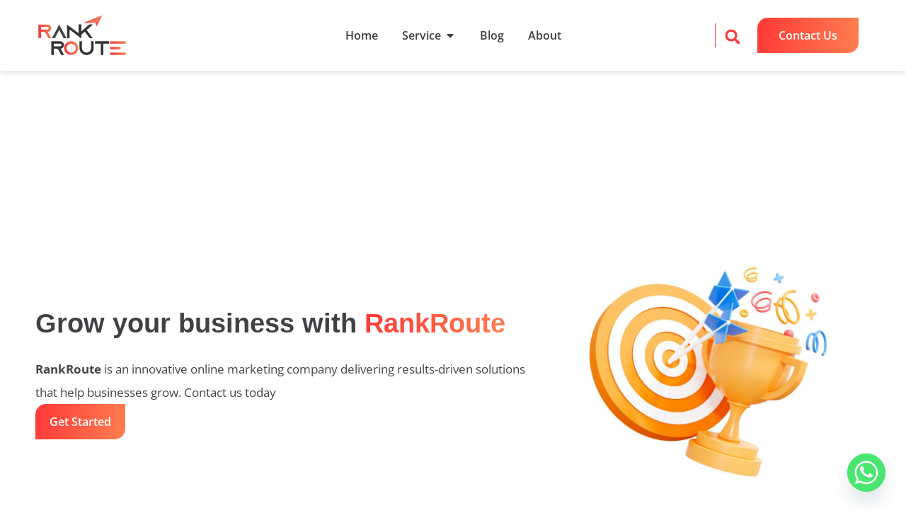

--- FILE ---
content_type: text/css
request_url: https://rankroute.com/wp-content/uploads/elementor/css/post-151.css?ver=1762492987
body_size: 364
content:
.elementor-kit-151{--e-global-color-primary:#404145;--e-global-color-secondary:#FF3838;--e-global-color-text:#444444;--e-global-color-accent:#FF3838;--e-global-typography-primary-font-family:"Helvetica";--e-global-typography-primary-font-weight:600;--e-global-typography-secondary-font-family:"Open Sans";--e-global-typography-secondary-font-weight:400;--e-global-typography-text-font-family:"Open Sans";--e-global-typography-text-font-weight:400;--e-global-typography-accent-font-family:"Open Sans";--e-global-typography-accent-font-weight:400;background-color:#FFFFFF;color:#444444;font-family:"Open Sans", Sans-serif;font-size:17px;font-weight:400;text-transform:none;line-height:33px;}.elementor-kit-151 e-page-transition{background-color:#FFBC7D;}.elementor-kit-151 p{margin-block-end:0px;}.elementor-kit-151 a{color:#FF3838;font-family:"Open Sans", Sans-serif;}.elementor-kit-151 a:hover{color:#191970;}.elementor-kit-151 h1{color:#404145;font-family:"Helvetica", Sans-serif;font-size:38px;font-weight:600;text-transform:none;line-height:55px;}.elementor-kit-151 h2{color:#404145;font-family:"Helvetica", Sans-serif;font-size:32px;font-weight:600;text-transform:none;line-height:45px;}.elementor-kit-151 h3{color:#404145;font-family:"Helvetica", Sans-serif;font-size:26px;font-weight:600;text-transform:none;line-height:40px;}.elementor-kit-151 h4{color:#404145;font-family:"Helvetica", Sans-serif;font-size:22px;font-weight:600;text-transform:none;line-height:40px;}.elementor-kit-151 h5{color:#404145;font-family:"Helvetica", Sans-serif;font-size:20px;font-weight:600;text-transform:none;line-height:35px;}.elementor-kit-151 h6{color:#404145;font-family:"Helvetica", Sans-serif;font-size:18px;font-weight:600;text-transform:none;line-height:33px;}.elementor-kit-151 button,.elementor-kit-151 input[type="button"],.elementor-kit-151 input[type="submit"],.elementor-kit-151 .elementor-button{font-family:"Open Sans", Sans-serif;font-size:16px;font-weight:500;text-transform:none;color:#FFFFFF;}.elementor-kit-151 button:hover,.elementor-kit-151 button:focus,.elementor-kit-151 input[type="button"]:hover,.elementor-kit-151 input[type="button"]:focus,.elementor-kit-151 input[type="submit"]:hover,.elementor-kit-151 input[type="submit"]:focus,.elementor-kit-151 .elementor-button:hover,.elementor-kit-151 .elementor-button:focus{color:#FFFFFF;}.elementor-kit-151 img{border-radius:0px 0px 0px 0px;box-shadow:-100px -100px 0px -100px rgba(0, 0, 0, 0.29);}.elementor-kit-151 input:not([type="button"]):not([type="submit"]),.elementor-kit-151 textarea,.elementor-kit-151 .elementor-field-textual{background-color:#02010100;border-style:solid;border-width:0px 0px 1px 0px;border-radius:0px 0px 0px 0px;padding:8px 24px 8px 4px;}.elementor-section.elementor-section-boxed > .elementor-container{max-width:1200px;}.e-con{--container-max-width:1200px;}.elementor-widget:not(:last-child){margin-block-end:20px;}.elementor-element{--widgets-spacing:20px 20px;--widgets-spacing-row:20px;--widgets-spacing-column:20px;}{}h1.entry-title{display:var(--page-title-display);}@media(max-width:1024px){.elementor-kit-151{font-size:16px;line-height:33px;}.elementor-kit-151 p{margin-block-end:0px;}.elementor-kit-151 a{font-size:16px;line-height:33px;}.elementor-kit-151 a:hover{font-size:16px;line-height:33px;}.elementor-kit-151 h1{font-size:36px;line-height:55px;}.elementor-kit-151 h2{font-size:30px;line-height:45px;}.elementor-kit-151 h3{font-size:24px;line-height:40px;}.elementor-kit-151 h4{font-size:20px;line-height:35px;}.elementor-kit-151 h5{font-size:18px;line-height:33px;}.elementor-kit-151 h6{font-size:17px;line-height:30px;}.elementor-kit-151 button,.elementor-kit-151 input[type="button"],.elementor-kit-151 input[type="submit"],.elementor-kit-151 .elementor-button{font-size:15px;}.elementor-section.elementor-section-boxed > .elementor-container{max-width:1024px;}.e-con{--container-max-width:1024px;}}@media(max-width:767px){.elementor-kit-151{font-size:15px;line-height:30px;}.elementor-kit-151 p{margin-block-end:0px;}.elementor-kit-151 a{font-size:15px;line-height:30px;}.elementor-kit-151 a:hover{font-size:15px;line-height:30px;}.elementor-kit-151 h1{font-size:30px;line-height:45px;}.elementor-kit-151 h2{font-size:26px;line-height:40px;}.elementor-kit-151 h3{font-size:22px;line-height:33px;}.elementor-kit-151 h4{font-size:19px;line-height:33px;}.elementor-kit-151 h5{font-size:17px;line-height:33px;}.elementor-kit-151 h6{font-size:16px;line-height:30px;}.elementor-kit-151 button,.elementor-kit-151 input[type="button"],.elementor-kit-151 input[type="submit"],.elementor-kit-151 .elementor-button{font-size:14px;}.elementor-section.elementor-section-boxed > .elementor-container{max-width:767px;}.e-con{--container-max-width:767px;}}

--- FILE ---
content_type: text/css
request_url: https://rankroute.com/wp-content/uploads/elementor/css/post-1003.css?ver=1762493106
body_size: 5164
content:
.elementor-1003 .elementor-element.elementor-element-225f71b{--display:flex;--min-height:850px;--flex-direction:row;--container-widget-width:calc( ( 1 - var( --container-widget-flex-grow ) ) * 100% );--container-widget-height:100%;--container-widget-flex-grow:1;--container-widget-align-self:stretch;--flex-wrap-mobile:wrap;--align-items:center;--gap:0px 0px;--row-gap:0px;--column-gap:0px;--margin-top:0px;--margin-bottom:0px;--margin-left:0px;--margin-right:0px;--padding-top:0px;--padding-bottom:0px;--padding-left:15px;--padding-right:15px;}.elementor-1003 .elementor-element.elementor-element-78deb07{--display:flex;--flex-direction:column;--container-widget-width:100%;--container-widget-height:initial;--container-widget-flex-grow:0;--container-widget-align-self:initial;--flex-wrap-mobile:wrap;}.elementor-1003 .elementor-element.elementor-element-67c2974 .elementskit-section-title-wraper .elementskit-section-title.text_fill > span{background-color:transparent;background-image:linear-gradient(100deg, #FF3838 0%, #FF7F50 100%);}.elementor-1003 .elementor-element.elementor-element-67c2974 .elementskit-section-title-wraper .elementskit-section-title{color:#404145;font-weight:600;text-transform:none;}.elementor-1003 .elementor-element.elementor-element-67c2974 .elementskit-section-title-wraper .elementskit-section-title span:last-child, .elementor-1003 .elementor-element.elementor-element-67c2974 .elementskit-section-title-wraper .elementskit-section-title > span{font-weight:600;}.elementor-widget-image .widget-image-caption{color:var( --e-global-color-text );font-family:var( --e-global-typography-text-font-family ), Sans-serif;font-weight:var( --e-global-typography-text-font-weight );}.elementor-1003 .elementor-element.elementor-element-fc058b8 img{width:10%;}.elementor-widget-text-editor{font-family:var( --e-global-typography-text-font-family ), Sans-serif;font-weight:var( --e-global-typography-text-font-weight );color:var( --e-global-color-text );}.elementor-widget-text-editor.elementor-drop-cap-view-stacked .elementor-drop-cap{background-color:var( --e-global-color-primary );}.elementor-widget-text-editor.elementor-drop-cap-view-framed .elementor-drop-cap, .elementor-widget-text-editor.elementor-drop-cap-view-default .elementor-drop-cap{color:var( --e-global-color-primary );border-color:var( --e-global-color-primary );}.elementor-widget-button .elementor-button{background-color:var( --e-global-color-accent );font-family:var( --e-global-typography-accent-font-family ), Sans-serif;font-weight:var( --e-global-typography-accent-font-weight );}.elementor-1003 .elementor-element.elementor-element-4bde490 .elementor-button:hover, .elementor-1003 .elementor-element.elementor-element-4bde490 .elementor-button:focus{background-color:transparent;color:#FFFFFF;background-image:linear-gradient(100deg, #FF7F50 0%, #FF3838 100%);}.elementor-1003 .elementor-element.elementor-element-4bde490 .elementor-button{font-family:"Open Sans", Sans-serif;font-size:16px;font-weight:600;text-transform:none;line-height:0px;fill:#FFFFFF;color:#FFFFFF;background-color:transparent;background-image:linear-gradient(100deg, var( --e-global-color-accent ) 0%, #FF7F50 100%);border-radius:15px 0px 15px 0px;padding:25px 20px 25px 20px;}.elementor-1003 .elementor-element.elementor-element-4bde490 .elementor-button:hover svg, .elementor-1003 .elementor-element.elementor-element-4bde490 .elementor-button:focus svg{fill:#FFFFFF;}.elementor-1003 .elementor-element.elementor-element-66e25d7{--display:flex;--flex-direction:column;--container-widget-width:100%;--container-widget-height:initial;--container-widget-flex-grow:0;--container-widget-align-self:initial;--flex-wrap-mobile:wrap;}.elementor-1003 .elementor-element.elementor-element-ffd39b8 img{width:75%;}.elementor-1003 .elementor-element.elementor-element-0b17c9d{--display:flex;--min-height:0px;--flex-direction:row;--container-widget-width:calc( ( 1 - var( --container-widget-flex-grow ) ) * 100% );--container-widget-height:100%;--container-widget-flex-grow:1;--container-widget-align-self:stretch;--flex-wrap-mobile:wrap;--align-items:center;--gap:0px 0px;--row-gap:0px;--column-gap:0px;--padding-top:100px;--padding-bottom:100px;--padding-left:15px;--padding-right:15px;}.elementor-1003 .elementor-element.elementor-element-0b17c9d:not(.elementor-motion-effects-element-type-background), .elementor-1003 .elementor-element.elementor-element-0b17c9d > .elementor-motion-effects-container > .elementor-motion-effects-layer{background-color:#F2F8FF;}.elementor-1003 .elementor-element.elementor-element-abe79f9{--display:flex;--flex-direction:column;--container-widget-width:100%;--container-widget-height:initial;--container-widget-flex-grow:0;--container-widget-align-self:initial;--flex-wrap-mobile:wrap;}.elementor-1003 .elementor-element.elementor-element-29fcf20 .elementskit-section-title-wraper .elementskit-section-title.text_fill > span{background-color:transparent;background-image:linear-gradient(100deg, #FF3838 0%, #FF7F50 100%);}.elementor-1003 .elementor-element.elementor-element-29fcf20 .elementskit-section-title-wraper .elementskit-section-title{color:#404145;font-weight:500;text-transform:none;}.elementor-1003 .elementor-element.elementor-element-41b86fd{width:var( --container-widget-width, 90% );max-width:90%;--container-widget-width:90%;--container-widget-flex-grow:0;font-family:"Open Sans", Sans-serif;font-weight:400;}.elementor-1003 .elementor-element.elementor-element-41b86fd.elementor-element{--align-self:flex-start;}.elementor-1003 .elementor-element.elementor-element-53dd81e .elementor-button:hover, .elementor-1003 .elementor-element.elementor-element-53dd81e .elementor-button:focus{background-color:transparent;color:#FFFFFF;background-image:linear-gradient(100deg, #FF7F50 0%, #FF3838 100%);}.elementor-1003 .elementor-element.elementor-element-53dd81e .elementor-button{font-family:"Open Sans", Sans-serif;font-size:16px;font-weight:600;text-transform:none;line-height:0px;fill:#FFFFFF;color:#FFFFFF;background-color:transparent;background-image:linear-gradient(100deg, var( --e-global-color-accent ) 0%, #FF7F50 100%);border-radius:15px 0px 15px 0px;padding:25px 20px 25px 20px;}.elementor-1003 .elementor-element.elementor-element-53dd81e .elementor-button:hover svg, .elementor-1003 .elementor-element.elementor-element-53dd81e .elementor-button:focus svg{fill:#FFFFFF;}.elementor-1003 .elementor-element.elementor-element-2f2a6f1{--display:flex;--flex-direction:row;--container-widget-width:initial;--container-widget-height:100%;--container-widget-flex-grow:1;--container-widget-align-self:stretch;--flex-wrap-mobile:wrap;--padding-top:0px;--padding-bottom:0px;--padding-left:0px;--padding-right:0px;}.elementor-1003 .elementor-element.elementor-element-e1d8561{--display:flex;--padding-top:100px;--padding-bottom:0px;--padding-left:0px;--padding-right:0px;}.elementor-widget-icon-box.elementor-view-stacked .elementor-icon{background-color:var( --e-global-color-primary );}.elementor-widget-icon-box.elementor-view-framed .elementor-icon, .elementor-widget-icon-box.elementor-view-default .elementor-icon{fill:var( --e-global-color-primary );color:var( --e-global-color-primary );border-color:var( --e-global-color-primary );}.elementor-widget-icon-box .elementor-icon-box-title, .elementor-widget-icon-box .elementor-icon-box-title a{font-family:var( --e-global-typography-primary-font-family ), Sans-serif;font-weight:var( --e-global-typography-primary-font-weight );}.elementor-widget-icon-box .elementor-icon-box-title{color:var( --e-global-color-primary );}.elementor-widget-icon-box:has(:hover) .elementor-icon-box-title,
					 .elementor-widget-icon-box:has(:focus) .elementor-icon-box-title{color:var( --e-global-color-primary );}.elementor-widget-icon-box .elementor-icon-box-description{font-family:var( --e-global-typography-text-font-family ), Sans-serif;font-weight:var( --e-global-typography-text-font-weight );color:var( --e-global-color-text );}.elementor-1003 .elementor-element.elementor-element-2d59af4 > .elementor-widget-container{background-color:#FFFFFF;padding:25px 15px 25px 15px;border-radius:15px 15px 15px 15px;box-shadow:0px 0px 10px 0px rgba(0, 0, 0, 0.15);}.elementor-1003 .elementor-element.elementor-element-2d59af4{--icon-box-icon-margin:15px;}.elementor-1003 .elementor-element.elementor-element-2d59af4 .elementor-icon-box-title{margin-block-end:10px;}.elementor-1003 .elementor-element.elementor-element-2d59af4.elementor-view-stacked .elementor-icon{background-color:#AE8DFF;}.elementor-1003 .elementor-element.elementor-element-2d59af4.elementor-view-framed .elementor-icon, .elementor-1003 .elementor-element.elementor-element-2d59af4.elementor-view-default .elementor-icon{fill:#AE8DFF;color:#AE8DFF;border-color:#AE8DFF;}.elementor-1003 .elementor-element.elementor-element-2d59af4 .elementor-icon{font-size:50px;}.elementor-1003 .elementor-element.elementor-element-2d59af4 .elementor-icon-box-title, .elementor-1003 .elementor-element.elementor-element-2d59af4 .elementor-icon-box-title a{font-family:"Helvetica", Sans-serif;font-weight:600;}.elementor-1003 .elementor-element.elementor-element-2d59af4 .elementor-icon-box-description{font-family:"Open Sans", Sans-serif;font-size:15px;font-weight:400;text-transform:none;color:#666666;}.elementor-1003 .elementor-element.elementor-element-7f39d8b > .elementor-widget-container{background-color:#FFFFFF;padding:25px 15px 25px 15px;border-radius:15px 15px 15px 15px;box-shadow:0px 0px 10px 0px rgba(0, 0, 0, 0.15);}.elementor-1003 .elementor-element.elementor-element-7f39d8b{--icon-box-icon-margin:15px;}.elementor-1003 .elementor-element.elementor-element-7f39d8b .elementor-icon-box-title{margin-block-end:10px;}.elementor-1003 .elementor-element.elementor-element-7f39d8b.elementor-view-stacked .elementor-icon{background-color:#65C9FF;}.elementor-1003 .elementor-element.elementor-element-7f39d8b.elementor-view-framed .elementor-icon, .elementor-1003 .elementor-element.elementor-element-7f39d8b.elementor-view-default .elementor-icon{fill:#65C9FF;color:#65C9FF;border-color:#65C9FF;}.elementor-1003 .elementor-element.elementor-element-7f39d8b .elementor-icon{font-size:50px;}.elementor-1003 .elementor-element.elementor-element-7f39d8b .elementor-icon-box-title, .elementor-1003 .elementor-element.elementor-element-7f39d8b .elementor-icon-box-title a{font-family:"Helvetica", Sans-serif;font-weight:600;}.elementor-1003 .elementor-element.elementor-element-7f39d8b .elementor-icon-box-description{font-family:"Open Sans", Sans-serif;font-size:15px;font-weight:400;text-transform:none;color:#666666;}.elementor-1003 .elementor-element.elementor-element-fa06864{--display:flex;}.elementor-1003 .elementor-element.elementor-element-b9f3803 > .elementor-widget-container{background-color:#FFFFFF;padding:25px 15px 25px 15px;border-radius:15px 15px 15px 15px;box-shadow:0px 0px 10px 0px rgba(0, 0, 0, 0.15);}.elementor-1003 .elementor-element.elementor-element-b9f3803 .elementor-icon-box-wrapper{text-align:center;}.elementor-1003 .elementor-element.elementor-element-b9f3803{--icon-box-icon-margin:15px;}.elementor-1003 .elementor-element.elementor-element-b9f3803 .elementor-icon-box-title{margin-block-end:10px;}.elementor-1003 .elementor-element.elementor-element-b9f3803.elementor-view-stacked .elementor-icon{background-color:#FFB700;}.elementor-1003 .elementor-element.elementor-element-b9f3803.elementor-view-framed .elementor-icon, .elementor-1003 .elementor-element.elementor-element-b9f3803.elementor-view-default .elementor-icon{fill:#FFB700;color:#FFB700;border-color:#FFB700;}.elementor-1003 .elementor-element.elementor-element-b9f3803 .elementor-icon{font-size:50px;}.elementor-1003 .elementor-element.elementor-element-b9f3803 .elementor-icon-box-title, .elementor-1003 .elementor-element.elementor-element-b9f3803 .elementor-icon-box-title a{font-family:"Helvetica", Sans-serif;font-weight:600;}.elementor-1003 .elementor-element.elementor-element-b9f3803 .elementor-icon-box-description{font-family:"Open Sans", Sans-serif;font-size:15px;font-weight:400;text-transform:none;color:#666666;}.elementor-1003 .elementor-element.elementor-element-6199724 > .elementor-widget-container{background-color:#FFFFFF;padding:25px 15px 25px 15px;border-radius:15px 15px 15px 15px;box-shadow:0px 0px 10px 0px rgba(0, 0, 0, 0.15);}.elementor-1003 .elementor-element.elementor-element-6199724{--icon-box-icon-margin:15px;}.elementor-1003 .elementor-element.elementor-element-6199724 .elementor-icon-box-title{margin-block-end:10px;}.elementor-1003 .elementor-element.elementor-element-6199724.elementor-view-stacked .elementor-icon{background-color:#FF3838;}.elementor-1003 .elementor-element.elementor-element-6199724.elementor-view-framed .elementor-icon, .elementor-1003 .elementor-element.elementor-element-6199724.elementor-view-default .elementor-icon{fill:#FF3838;color:#FF3838;border-color:#FF3838;}.elementor-1003 .elementor-element.elementor-element-6199724 .elementor-icon{font-size:50px;}.elementor-1003 .elementor-element.elementor-element-6199724 .elementor-icon-box-title, .elementor-1003 .elementor-element.elementor-element-6199724 .elementor-icon-box-title a{font-family:"Helvetica", Sans-serif;font-weight:600;}.elementor-1003 .elementor-element.elementor-element-6199724 .elementor-icon-box-description{font-family:"Open Sans", Sans-serif;font-size:15px;font-weight:400;text-transform:none;color:#666666;}.elementor-1003 .elementor-element.elementor-element-2912f11{--display:flex;--min-height:0px;--flex-direction:column;--container-widget-width:calc( ( 1 - var( --container-widget-flex-grow ) ) * 100% );--container-widget-height:initial;--container-widget-flex-grow:0;--container-widget-align-self:initial;--flex-wrap-mobile:wrap;--justify-content:center;--align-items:center;--padding-top:100px;--padding-bottom:50px;--padding-left:15px;--padding-right:15px;}.elementor-1003 .elementor-element.elementor-element-7d602c2 .elementskit-section-title-wraper .elementskit-section-title.text_fill > span{background-color:transparent;background-image:linear-gradient(100deg, #FF3838 0%, #FF7F50 100%);}.elementor-1003 .elementor-element.elementor-element-7d602c2{width:var( --container-widget-width, 80% );max-width:80%;--container-widget-width:80%;--container-widget-flex-grow:0;}.elementor-1003 .elementor-element.elementor-element-7d602c2.elementor-element{--align-self:center;}.elementor-1003 .elementor-element.elementor-element-7d602c2 .elementskit-section-title-wraper .elementskit-section-title{color:#404145;font-weight:500;text-transform:none;}.elementor-1003 .elementor-element.elementor-element-e395358{--display:flex;--flex-direction:row;--container-widget-width:initial;--container-widget-height:100%;--container-widget-flex-grow:1;--container-widget-align-self:stretch;--flex-wrap-mobile:wrap;--padding-top:0px;--padding-bottom:100px;--padding-left:15px;--padding-right:15px;}.elementor-1003 .elementor-element.elementor-element-ba19944{--display:grid;--e-con-grid-template-columns:repeat(3, 1fr);--e-con-grid-template-rows:repeat(1, 1fr);--grid-auto-flow:row;}.elementor-1003 .elementor-element.elementor-element-af31f58.ekit-equal-height-enable,
					.elementor-1003 .elementor-element.elementor-element-af31f58.ekit-equal-height-enable > div,
					.elementor-1003 .elementor-element.elementor-element-af31f58.ekit-equal-height-enable .ekit-wid-con,
					.elementor-1003 .elementor-element.elementor-element-af31f58.ekit-equal-height-enable .ekit-wid-con .elementskit-infobox{height:100%;}.elementor-1003 .elementor-element.elementor-element-af31f58 .elementskit-btn{background-color:#FFFFFF;padding:25px 20px 25px 20px;font-family:"Open Sans", Sans-serif;font-size:15px;font-weight:600;text-transform:none;line-height:0px;color:#FF3838;fill:#FF3838;border-style:solid;border-width:1px 1px 1px 1px;border-radius:5px 5px 5px 5px;}.elementor-1003 .elementor-element.elementor-element-af31f58 .elementskit-infobox:hover .elementskit-btn{background-color:#FF3838;color:#FFFFFF;}.elementor-1003 .elementor-element.elementor-element-af31f58 > .elementor-widget-container{border-radius:10px 10px 10px 10px;}.elementor-1003 .elementor-element.elementor-element-af31f58:hover .elementor-widget-container{box-shadow:0px 0px 10px 0px rgba(0, 0, 0, 0.15);}.elementor-1003 .elementor-element.elementor-element-af31f58 .elementskit-infobox{padding:40px 15px 40px 15px;border-style:solid;border-width:1px 1px 1px 1px;border-color:#ECEBEB;border-radius:10px 10px 10px 10px;}.elementor-1003 .elementor-element.elementor-element-af31f58 .elementskit-infobox .elementskit-info-box-title{padding:0px 0px 0px 0px;color:#404145;font-family:"Helvetica", Sans-serif;font-size:26px;font-weight:700;text-transform:none;line-height:40px;}.elementor-1003 .elementor-element.elementor-element-af31f58 .elementskit-infobox .box-body > p{color:#666666;font-family:"Open Sans", Sans-serif;font-size:15px;font-weight:400;text-transform:none;line-height:33px;}.elementor-1003 .elementor-element.elementor-element-af31f58 .elementskit-infobox p{margin:0px 0px 30px 0px;}.elementor-1003 .elementor-element.elementor-element-af31f58 .elementskit-info-box-icon{color:#FF5A38;fill:#FF5A38;}.elementor-1003 .elementor-element.elementor-element-af31f58 .elementskit-infobox .elementskit-info-box-icon{font-size:60px;transform:rotate(0deg);}.elementor-1003 .elementor-element.elementor-element-af31f58 .elementskit-btn i{margin-right:5px;}.elementor-1003 .elementor-element.elementor-element-af31f58 .elementskit-btn svg{margin-right:5px;}.elementor-1003 .elementor-element.elementor-element-61a0f98.ekit-equal-height-enable,
					.elementor-1003 .elementor-element.elementor-element-61a0f98.ekit-equal-height-enable > div,
					.elementor-1003 .elementor-element.elementor-element-61a0f98.ekit-equal-height-enable .ekit-wid-con,
					.elementor-1003 .elementor-element.elementor-element-61a0f98.ekit-equal-height-enable .ekit-wid-con .elementskit-infobox{height:100%;}.elementor-1003 .elementor-element.elementor-element-61a0f98 .elementskit-btn{background-color:#FFFFFF;padding:25px 20px 25px 20px;font-family:"Open Sans", Sans-serif;font-size:15px;font-weight:600;text-transform:none;line-height:0px;color:#FF3838;fill:#FF3838;border-style:solid;border-width:1px 1px 1px 1px;border-radius:5px 5px 5px 5px;}.elementor-1003 .elementor-element.elementor-element-61a0f98 .elementskit-infobox:hover .elementskit-btn{background-color:#FF3838;color:#FFFFFF;}.elementor-1003 .elementor-element.elementor-element-61a0f98 .ekit-badge{background-color:transparent;padding:10px 10px 10px 10px;border-radius:0px 0px 10px 0px;color:#fff;background-image:linear-gradient(100deg, #FF3838 0%, #FF7F50 100%);font-family:"Open Sans", Sans-serif;font-size:14px;font-weight:400;text-transform:none;}.elementor-1003 .elementor-element.elementor-element-61a0f98 > .elementor-widget-container{border-radius:10px 10px 10px 10px;}.elementor-1003 .elementor-element.elementor-element-61a0f98:hover .elementor-widget-container{box-shadow:0px 0px 10px 0px rgba(0, 0, 0, 0.15);}.elementor-1003 .elementor-element.elementor-element-61a0f98 .elementskit-infobox{padding:40px 15px 40px 15px;border-style:solid;border-width:1px 1px 1px 1px;border-color:#ECEBEB;border-radius:10px 10px 10px 10px;}.elementor-1003 .elementor-element.elementor-element-61a0f98 .elementskit-infobox .elementskit-info-box-title{padding:0px 0px 0px 0px;color:#404145;font-family:"Helvetica", Sans-serif;font-size:26px;font-weight:700;text-transform:none;line-height:40px;}.elementor-1003 .elementor-element.elementor-element-61a0f98 .elementskit-infobox .box-body > p{color:#666666;font-family:"Open Sans", Sans-serif;font-size:15px;font-weight:400;text-transform:none;line-height:33px;}.elementor-1003 .elementor-element.elementor-element-61a0f98 .elementskit-infobox p{margin:0px 0px 30px 0px;}.elementor-1003 .elementor-element.elementor-element-61a0f98 .elementskit-info-box-icon{color:#FF5A38;fill:#FF5A38;}.elementor-1003 .elementor-element.elementor-element-61a0f98 .elementskit-infobox .elementskit-info-box-icon{font-size:60px;transform:rotate(0deg);}.elementor-1003 .elementor-element.elementor-element-61a0f98 .elementskit-btn i{margin-right:5px;}.elementor-1003 .elementor-element.elementor-element-61a0f98 .elementskit-btn svg{margin-right:5px;}.elementor-1003 .elementor-element.elementor-element-c1842b9.ekit-equal-height-enable,
					.elementor-1003 .elementor-element.elementor-element-c1842b9.ekit-equal-height-enable > div,
					.elementor-1003 .elementor-element.elementor-element-c1842b9.ekit-equal-height-enable .ekit-wid-con,
					.elementor-1003 .elementor-element.elementor-element-c1842b9.ekit-equal-height-enable .ekit-wid-con .elementskit-infobox{height:100%;}.elementor-1003 .elementor-element.elementor-element-c1842b9 .elementskit-btn{background-color:#FFFFFF;padding:25px 20px 25px 20px;font-family:"Open Sans", Sans-serif;font-size:15px;font-weight:600;text-transform:none;line-height:0px;color:#FF3838;fill:#FF3838;border-style:solid;border-width:1px 1px 1px 1px;border-radius:5px 5px 5px 5px;}.elementor-1003 .elementor-element.elementor-element-c1842b9 .elementskit-infobox:hover .elementskit-btn{background-color:#FF3838;color:#FFFFFF;}.elementor-1003 .elementor-element.elementor-element-c1842b9 > .elementor-widget-container{border-radius:10px 10px 10px 10px;}.elementor-1003 .elementor-element.elementor-element-c1842b9:hover .elementor-widget-container{box-shadow:0px 0px 10px 0px rgba(0, 0, 0, 0.15);}.elementor-1003 .elementor-element.elementor-element-c1842b9 .elementskit-infobox{padding:40px 15px 40px 15px;border-style:solid;border-width:1px 1px 1px 1px;border-color:#ECEBEB;border-radius:10px 10px 10px 10px;}.elementor-1003 .elementor-element.elementor-element-c1842b9 .elementskit-infobox .elementskit-info-box-title{padding:0px 0px 0px 0px;color:#404145;font-family:"Helvetica", Sans-serif;font-size:26px;font-weight:700;text-transform:none;line-height:40px;}.elementor-1003 .elementor-element.elementor-element-c1842b9 .elementskit-infobox .box-body > p{color:#666666;font-family:"Open Sans", Sans-serif;font-size:15px;font-weight:400;text-transform:none;line-height:33px;}.elementor-1003 .elementor-element.elementor-element-c1842b9 .elementskit-infobox p{margin:0px 0px 30px 0px;}.elementor-1003 .elementor-element.elementor-element-c1842b9 .elementskit-info-box-icon{color:#FF5A38;fill:#FF5A38;}.elementor-1003 .elementor-element.elementor-element-c1842b9 .elementskit-infobox .elementskit-info-box-icon{font-size:60px;transform:rotate(0deg);}.elementor-1003 .elementor-element.elementor-element-c1842b9 .elementskit-btn i{margin-right:5px;}.elementor-1003 .elementor-element.elementor-element-c1842b9 .elementskit-btn svg{margin-right:5px;}.elementor-1003 .elementor-element.elementor-element-06522c6{--display:flex;--flex-direction:row;--container-widget-width:initial;--container-widget-height:100%;--container-widget-flex-grow:1;--container-widget-align-self:stretch;--flex-wrap-mobile:wrap;--padding-top:0px;--padding-bottom:0px;--padding-left:15px;--padding-right:15px;}.elementor-1003 .elementor-element.elementor-element-0f0ecd5{--display:flex;--margin-top:0px;--margin-bottom:0px;--margin-left:0px;--margin-right:0px;}.elementor-1003 .elementor-element.elementor-element-6b60d5a.ekit-equal-height-enable,
					.elementor-1003 .elementor-element.elementor-element-6b60d5a.ekit-equal-height-enable > div,
					.elementor-1003 .elementor-element.elementor-element-6b60d5a.ekit-equal-height-enable .ekit-wid-con,
					.elementor-1003 .elementor-element.elementor-element-6b60d5a.ekit-equal-height-enable .ekit-wid-con .elementskit-infobox{height:100%;}.elementor-1003 .elementor-element.elementor-element-6b60d5a .elementskit-btn{background-color:#FFFFFF;padding:14px 20px 14px 20px;font-family:"Open Sans", Sans-serif;font-size:15px;font-weight:600;text-transform:none;color:#FF3838;fill:#FF3838;border-style:solid;border-width:1px 1px 1px 1px;border-radius:5px 5px 5px 5px;}.elementor-1003 .elementor-element.elementor-element-6b60d5a .elementskit-infobox:hover .elementskit-btn{background-color:#FF3838;color:#FFFFFF;}.elementor-1003 .elementor-element.elementor-element-6b60d5a > .elementor-widget-container{padding:0px 15px 0px 15px;border-radius:0px 0px 0px 0px;}.elementor-1003 .elementor-element.elementor-element-6b60d5a .elementskit-infobox{padding:40px 15px 40px 15px;border-radius:0px 0px 0px 0px;}.elementor-1003 .elementor-element.elementor-element-6b60d5a .elementskit-infobox .elementskit-info-box-title{padding:0px 0px 0px 0px;color:#404145;font-family:"Helvetica", Sans-serif;font-size:26px;font-weight:700;text-transform:none;line-height:40px;}.elementor-1003 .elementor-element.elementor-element-6b60d5a .elementskit-infobox .box-body > p{color:#666666;font-family:"Open Sans", Sans-serif;font-size:15px;font-weight:400;text-transform:none;line-height:33px;}.elementor-1003 .elementor-element.elementor-element-6b60d5a .elementskit-infobox p{margin:0px 0px 30px 0px;}.elementor-1003 .elementor-element.elementor-element-6b60d5a .elementskit-info-box-icon{color:#FF5A38;fill:#FF5A38;}.elementor-1003 .elementor-element.elementor-element-6b60d5a .elementskit-infobox .elementskit-info-box-icon{font-size:60px;transform:rotate(0deg);}.elementor-1003 .elementor-element.elementor-element-6b60d5a .elementskit-btn i{margin-right:5px;}.elementor-1003 .elementor-element.elementor-element-6b60d5a .elementskit-btn svg{margin-right:5px;}.elementor-1003 .elementor-element.elementor-element-c5753d5{--display:flex;}.elementor-1003 .elementor-element.elementor-element-1b06be6.ekit-equal-height-enable,
					.elementor-1003 .elementor-element.elementor-element-1b06be6.ekit-equal-height-enable > div,
					.elementor-1003 .elementor-element.elementor-element-1b06be6.ekit-equal-height-enable .ekit-wid-con,
					.elementor-1003 .elementor-element.elementor-element-1b06be6.ekit-equal-height-enable .ekit-wid-con .elementskit-infobox{height:100%;}.elementor-1003 .elementor-element.elementor-element-1b06be6 .elementskit-btn{background-color:#FFFFFF;padding:14px 20px 14px 20px;font-family:"Open Sans", Sans-serif;font-size:15px;font-weight:600;text-transform:none;color:#FF3838;fill:#FF3838;border-style:solid;border-width:1px 1px 1px 1px;border-radius:5px 5px 5px 5px;}.elementor-1003 .elementor-element.elementor-element-1b06be6 .elementskit-infobox:hover .elementskit-btn{background-color:#FF3838;color:#FFFFFF;}.elementor-1003 .elementor-element.elementor-element-1b06be6 > .elementor-widget-container{padding:0px 15px 0px 15px;border-radius:0px 0px 0px 0px;}.elementor-1003 .elementor-element.elementor-element-1b06be6 .elementskit-infobox{padding:40px 15px 40px 15px;border-radius:0px 0px 0px 0px;}.elementor-1003 .elementor-element.elementor-element-1b06be6 .elementskit-infobox .elementskit-info-box-title{padding:0px 0px 0px 0px;color:#404145;font-family:"Helvetica", Sans-serif;font-size:26px;font-weight:700;text-transform:none;line-height:40px;}.elementor-1003 .elementor-element.elementor-element-1b06be6 .elementskit-infobox .box-body > p{color:#666666;font-family:"Open Sans", Sans-serif;font-size:15px;font-weight:400;text-transform:none;line-height:33px;}.elementor-1003 .elementor-element.elementor-element-1b06be6 .elementskit-infobox p{margin:0px 0px 30px 0px;}.elementor-1003 .elementor-element.elementor-element-1b06be6 .elementskit-info-box-icon{color:#FF5A38;fill:#FF5A38;}.elementor-1003 .elementor-element.elementor-element-1b06be6 .elementskit-infobox .elementskit-info-box-icon{font-size:60px;transform:rotate(0deg);}.elementor-1003 .elementor-element.elementor-element-1b06be6 .elementskit-btn i{margin-right:5px;}.elementor-1003 .elementor-element.elementor-element-1b06be6 .elementskit-btn svg{margin-right:5px;}.elementor-1003 .elementor-element.elementor-element-a8ff90c{--display:flex;}.elementor-1003 .elementor-element.elementor-element-73ee11a.ekit-equal-height-enable,
					.elementor-1003 .elementor-element.elementor-element-73ee11a.ekit-equal-height-enable > div,
					.elementor-1003 .elementor-element.elementor-element-73ee11a.ekit-equal-height-enable .ekit-wid-con,
					.elementor-1003 .elementor-element.elementor-element-73ee11a.ekit-equal-height-enable .ekit-wid-con .elementskit-infobox{height:100%;}.elementor-1003 .elementor-element.elementor-element-73ee11a .elementskit-btn{background-color:#FFFFFF;padding:14px 20px 14px 20px;font-family:"Open Sans", Sans-serif;font-size:15px;font-weight:600;text-transform:none;color:#FF3838;fill:#FF3838;border-style:solid;border-width:1px 1px 1px 1px;border-radius:5px 5px 5px 5px;}.elementor-1003 .elementor-element.elementor-element-73ee11a .elementskit-infobox:hover .elementskit-btn{background-color:#FF3838;color:#FFFFFF;}.elementor-1003 .elementor-element.elementor-element-73ee11a > .elementor-widget-container{padding:0px 15px 0px 15px;border-radius:0px 0px 0px 0px;}.elementor-1003 .elementor-element.elementor-element-73ee11a .elementskit-infobox{padding:40px 15px 40px 15px;border-radius:0px 0px 0px 0px;}.elementor-1003 .elementor-element.elementor-element-73ee11a .elementskit-infobox .elementskit-info-box-title{padding:0px 0px 0px 0px;color:#404145;font-family:"Helvetica", Sans-serif;font-size:26px;font-weight:700;text-transform:none;line-height:40px;}.elementor-1003 .elementor-element.elementor-element-73ee11a .elementskit-infobox .box-body > p{color:#666666;font-family:"Open Sans", Sans-serif;font-size:15px;font-weight:400;text-transform:none;line-height:33px;}.elementor-1003 .elementor-element.elementor-element-73ee11a .elementskit-infobox p{margin:0px 0px 30px 0px;}.elementor-1003 .elementor-element.elementor-element-73ee11a .elementskit-info-box-icon{color:#FF5A38;fill:#FF5A38;}.elementor-1003 .elementor-element.elementor-element-73ee11a .elementskit-infobox .elementskit-info-box-icon{font-size:60px;transform:rotate(0deg);}.elementor-1003 .elementor-element.elementor-element-73ee11a .elementskit-btn i{margin-right:5px;}.elementor-1003 .elementor-element.elementor-element-73ee11a .elementskit-btn svg{margin-right:5px;}.elementor-1003 .elementor-element.elementor-element-650e265{--e-n-carousel-swiper-slides-to-display:1;--e-n-carousel-swiper-slides-gap:10px;--e-n-carousel-slide-height:auto;--e-n-carousel-slide-container-height:100%;--e-n-carousel-arrow-prev-left-align:0%;--e-n-carousel-arrow-prev-translate-x:0px;--e-n-carousel-arrow-prev-left-position:0px;--e-n-carousel-arrow-prev-top-align:50%;--e-n-carousel-arrow-prev-translate-y:-50%;--e-n-carousel-arrow-prev-top-position:0px;--e-n-carousel-arrow-next-right-align:0%;--e-n-carousel-arrow-next-translate-x:0%;--e-n-carousel-arrow-next-right-position:0px;--e-n-carousel-arrow-next-top-align:50%;--e-n-carousel-arrow-next-translate-y:-50%;--e-n-carousel-arrow-next-top-position:0px;--e-n-carousel-arrow-normal-color:#FF3838;--e-n-carousel-arrow-hover-color:#FF3838;--e-n-carousel-dots-normal-color:#FF3838;--e-n-carousel-dots-hover-color:#D01818;}.elementor-1003 .elementor-element.elementor-element-65c6e82{--display:flex;--flex-direction:column;--container-widget-width:100%;--container-widget-height:initial;--container-widget-flex-grow:0;--container-widget-align-self:initial;--flex-wrap-mobile:wrap;--padding-top:50px;--padding-bottom:50px;--padding-left:15px;--padding-right:15px;}.elementor-1003 .elementor-element.elementor-element-65c6e82:not(.elementor-motion-effects-element-type-background), .elementor-1003 .elementor-element.elementor-element-65c6e82 > .elementor-motion-effects-container > .elementor-motion-effects-layer{background-color:#F2F8FF;}.elementor-1003 .elementor-element.elementor-element-b348202{--display:flex;--flex-direction:row;--container-widget-width:initial;--container-widget-height:100%;--container-widget-flex-grow:1;--container-widget-align-self:stretch;--flex-wrap-mobile:wrap;}.elementor-1003 .elementor-element.elementor-element-a749cee{--display:flex;--justify-content:center;}.elementor-1003 .elementor-element.elementor-element-5c6a049 .elementskit-section-title-wraper .elementskit-section-title.text_fill > span{background-color:transparent;background-image:linear-gradient(100deg, #FF3838 0%, #FF7F50 100%);}.elementor-1003 .elementor-element.elementor-element-5c6a049 .elementskit-section-title-wraper .elementskit-section-title{color:#404145;font-weight:500;text-transform:none;}.elementor-1003 .elementor-element.elementor-element-9891ba1 .elementor-button:hover, .elementor-1003 .elementor-element.elementor-element-9891ba1 .elementor-button:focus{background-color:transparent;color:#FFFFFF;background-image:linear-gradient(100deg, #FF7F50 0%, #FF3838 100%);}.elementor-1003 .elementor-element.elementor-element-9891ba1 .elementor-button{font-family:"Open Sans", Sans-serif;font-size:16px;font-weight:600;text-transform:none;line-height:0px;fill:#FFFFFF;color:#FFFFFF;background-color:transparent;background-image:linear-gradient(100deg, var( --e-global-color-accent ) 0%, #FF7F50 100%);border-radius:15px 0px 15px 0px;padding:25px 20px 25px 20px;}.elementor-1003 .elementor-element.elementor-element-9891ba1 .elementor-button:hover svg, .elementor-1003 .elementor-element.elementor-element-9891ba1 .elementor-button:focus svg{fill:#FFFFFF;}.elementor-1003 .elementor-element.elementor-element-feb1614{--display:flex;}.elementor-1003 .elementor-element.elementor-element-8474dcf img{width:70%;}.elementor-1003 .elementor-element.elementor-element-7289484{--display:flex;--min-height:0px;--flex-direction:row;--container-widget-width:calc( ( 1 - var( --container-widget-flex-grow ) ) * 100% );--container-widget-height:100%;--container-widget-flex-grow:1;--container-widget-align-self:stretch;--flex-wrap-mobile:wrap;--align-items:center;--gap:0px 0px;--row-gap:0px;--column-gap:0px;--padding-top:100px;--padding-bottom:100px;--padding-left:15px;--padding-right:15px;}.elementor-1003 .elementor-element.elementor-element-9f9bc02{--display:flex;--flex-direction:column;--container-widget-width:100%;--container-widget-height:initial;--container-widget-flex-grow:0;--container-widget-align-self:initial;--flex-wrap-mobile:wrap;}.elementor-1003 .elementor-element.elementor-element-eb741a0 .elementskit-section-title-wraper .elementskit-section-title.text_fill > span{background-color:transparent;background-image:linear-gradient(100deg, #FF3838 0%, #FF7F50 100%);}.elementor-1003 .elementor-element.elementor-element-eb741a0 .elementskit-section-title-wraper .elementskit-section-title{color:#404145;font-weight:500;text-transform:none;}.elementor-1003 .elementor-element.elementor-element-7959c28 .elementor-button:hover, .elementor-1003 .elementor-element.elementor-element-7959c28 .elementor-button:focus{background-color:transparent;color:#FFFFFF;background-image:linear-gradient(100deg, #FF7F50 0%, #FF3838 100%);}.elementor-1003 .elementor-element.elementor-element-7959c28 .elementor-button{font-family:"Open Sans", Sans-serif;font-size:16px;font-weight:600;text-transform:none;line-height:0px;fill:#FFFFFF;color:#FFFFFF;background-color:transparent;background-image:linear-gradient(100deg, var( --e-global-color-accent ) 0%, #FF7F50 100%);border-radius:15px 0px 15px 0px;padding:25px 20px 25px 20px;}.elementor-1003 .elementor-element.elementor-element-7959c28 .elementor-button:hover svg, .elementor-1003 .elementor-element.elementor-element-7959c28 .elementor-button:focus svg{fill:#FFFFFF;}.elementor-1003 .elementor-element.elementor-element-3fae6d2{--display:flex;--flex-direction:column;--container-widget-width:100%;--container-widget-height:initial;--container-widget-flex-grow:0;--container-widget-align-self:initial;--flex-wrap-mobile:wrap;}.elementor-1003 .elementor-element.elementor-element-45bfc80{--display:grid;--e-con-grid-template-columns:repeat(2, 1fr);--e-con-grid-template-rows:repeat(1, 1fr);--grid-auto-flow:row;}.elementor-1003 .elementor-element.elementor-element-d1937fa .elementor-repeater-item-7f57670 > a{color:#FFFFFF;fill:#FFFFFF;background-color:#0077B5;}.team-popup-id-d1937fa .elementor-repeater-item-7f57670 > a{color:#FFFFFF;fill:#FFFFFF;background-color:#0077B5;}.elementor-1003 .elementor-element.elementor-element-d1937fa .elementor-repeater-item-7f57670 > a:hover{color:#FFFFFF;fill:#FFFFFF;background-color:#0077b5;}.team-popup-id-d1937fa .elementor-repeater-item-7f57670 > a:hover{color:#FFFFFF;fill:#FFFFFF;background-color:#0077b5;}.elementor-1003 .elementor-element.elementor-element-d1937fa .profile-card, .elementor-1003 .elementor-element.elementor-element-d1937fa .profile-image-card{padding:0px 0px 0px 0px;border-radius:10px 10px 10px 10px;}.elementor-1003 .elementor-element.elementor-element-d1937fa .ekit-wid-con .profile-square-v.square-v4 .profile-card .profile-header{padding-top:100%;}.elementor-1003 .elementor-element.elementor-element-d1937fa .profile-header > img, .elementor-1003 .elementor-element.elementor-element-d1937fa .profile-image-card img, .elementor-1003 .elementor-element.elementor-element-d1937fa .profile-image-card, .elementor-1003 .elementor-element.elementor-element-d1937fa .profile-header {width:100%;height:100%;}.elementor-1003 .elementor-element.elementor-element-d1937fa .profile-header > img, .elementor-1003 .elementor-element.elementor-element-d1937fa .profile-image-card img{border-radius:0%;}.elementor-1003 .elementor-element.elementor-element-d1937fa .profile-body .profile-title{font-family:"Helvetica", Sans-serif;font-size:18px;font-weight:600;text-transform:none;color:#FFFFFF;}.elementor-1003 .elementor-element.elementor-element-d1937fa .profile-body .profile-designation{font-family:"Open Sans", Sans-serif;font-size:13px;font-weight:400;color:#FFFFFF;margin-bottom:0px;}.elementor-1003 .elementor-element.elementor-element-d1937fa .ekit-team-social-list > li > a{text-align:center;text-decoration:none;border-radius:50% 50% 50% 50%;}.team-popup-id-d1937fa .ekit-team-social-list > li > a{text-align:center;text-decoration:none;border-radius:50% 50% 50% 50%;}.elementor-1003 .elementor-element.elementor-element-d1937fa .ekit-team-social-list > li{display:inline-block;}.team-popup-id-d1937fa .ekit-team-social-list > li{display:inline-block;}.elementor-1003 .elementor-element.elementor-element-fc7bfd0 .elementor-repeater-item-b37fad5 > a{color:#FFFFFF;fill:#FFFFFF;background-color:#5985E2;}.team-popup-id-fc7bfd0 .elementor-repeater-item-b37fad5 > a{color:#FFFFFF;fill:#FFFFFF;background-color:#5985E2;}.elementor-1003 .elementor-element.elementor-element-fc7bfd0 .elementor-repeater-item-b37fad5 > a:hover{color:#FFFFFF;fill:#FFFFFF;background-color:#5985E2;}.team-popup-id-fc7bfd0 .elementor-repeater-item-b37fad5 > a:hover{color:#FFFFFF;fill:#FFFFFF;background-color:#5985E2;}.elementor-1003 .elementor-element.elementor-element-fc7bfd0 .elementor-repeater-item-1a3ab10 > a{color:#FFFFFF;fill:#FFFFFF;background-color:#5C5C5C;}.team-popup-id-fc7bfd0 .elementor-repeater-item-1a3ab10 > a{color:#FFFFFF;fill:#FFFFFF;background-color:#5C5C5C;}.elementor-1003 .elementor-element.elementor-element-fc7bfd0 .elementor-repeater-item-1a3ab10 > a:hover{color:#FFFFFF;fill:#FFFFFF;background-color:#5C5C5C;}.team-popup-id-fc7bfd0 .elementor-repeater-item-1a3ab10 > a:hover{color:#FFFFFF;fill:#FFFFFF;background-color:#5C5C5C;}.elementor-1003 .elementor-element.elementor-element-fc7bfd0 .elementor-repeater-item-7f57670 > a{color:#FFFFFF;fill:#FFFFFF;background-color:#0077B5;}.team-popup-id-fc7bfd0 .elementor-repeater-item-7f57670 > a{color:#FFFFFF;fill:#FFFFFF;background-color:#0077B5;}.elementor-1003 .elementor-element.elementor-element-fc7bfd0 .elementor-repeater-item-7f57670 > a:hover{color:#FFFFFF;fill:#FFFFFF;background-color:#0077b5;}.team-popup-id-fc7bfd0 .elementor-repeater-item-7f57670 > a:hover{color:#FFFFFF;fill:#FFFFFF;background-color:#0077b5;}.elementor-1003 .elementor-element.elementor-element-fc7bfd0 .elementor-repeater-item-35f7c46 > a{color:#FFFFFF;fill:#FFFFFF;background-color:#FF3838;}.team-popup-id-fc7bfd0 .elementor-repeater-item-35f7c46 > a{color:#FFFFFF;fill:#FFFFFF;background-color:#FF3838;}.elementor-1003 .elementor-element.elementor-element-fc7bfd0 .elementor-repeater-item-35f7c46 > a:hover{color:#FFFFFF;fill:#FFFFFF;background-color:#FF3838;}.team-popup-id-fc7bfd0 .elementor-repeater-item-35f7c46 > a:hover{color:#FFFFFF;fill:#FFFFFF;background-color:#FF3838;}.elementor-1003 .elementor-element.elementor-element-fc7bfd0 > .elementor-widget-container{padding:100px 0px 0px 0px;}.elementor-1003 .elementor-element.elementor-element-fc7bfd0 .profile-card, .elementor-1003 .elementor-element.elementor-element-fc7bfd0 .profile-image-card{padding:0px 0px 0px 0px;border-radius:10px 10px 10px 10px;}.elementor-1003 .elementor-element.elementor-element-fc7bfd0 .ekit-wid-con .profile-square-v.square-v4 .profile-card .profile-header{padding-top:100%;}.elementor-1003 .elementor-element.elementor-element-fc7bfd0 .profile-header > img, .elementor-1003 .elementor-element.elementor-element-fc7bfd0 .profile-image-card img, .elementor-1003 .elementor-element.elementor-element-fc7bfd0 .profile-image-card, .elementor-1003 .elementor-element.elementor-element-fc7bfd0 .profile-header {width:100%;height:100%;}.elementor-1003 .elementor-element.elementor-element-fc7bfd0 .profile-header > img, .elementor-1003 .elementor-element.elementor-element-fc7bfd0 .profile-image-card img{border-radius:0%;}.elementor-1003 .elementor-element.elementor-element-fc7bfd0 .profile-body .profile-title{font-family:"Helvetica", Sans-serif;font-size:18px;font-weight:600;text-transform:none;color:#FFFFFF;}.elementor-1003 .elementor-element.elementor-element-fc7bfd0 .profile-body .profile-designation{font-family:"Open Sans", Sans-serif;font-size:13px;font-weight:400;color:#FFFFFF;margin-bottom:0px;}.elementor-1003 .elementor-element.elementor-element-fc7bfd0 .ekit-team-social-list > li > a{text-align:center;text-decoration:none;border-radius:50% 50% 50% 50%;}.team-popup-id-fc7bfd0 .ekit-team-social-list > li > a{text-align:center;text-decoration:none;border-radius:50% 50% 50% 50%;}.elementor-1003 .elementor-element.elementor-element-fc7bfd0 .ekit-team-social-list > li{display:inline-block;}.team-popup-id-fc7bfd0 .ekit-team-social-list > li{display:inline-block;}.elementor-1003 .elementor-element.elementor-element-105ebba{--display:flex;--flex-direction:column;--container-widget-width:100%;--container-widget-height:initial;--container-widget-flex-grow:0;--container-widget-align-self:initial;--flex-wrap-mobile:wrap;--padding-top:0px;--padding-bottom:25px;--padding-left:15px;--padding-right:15px;}.elementor-1003 .elementor-element.elementor-element-f689914 .elementskit-section-title-wraper .elementskit-section-title.text_fill > span{background-color:transparent;background-image:linear-gradient(100deg, #FF3838 0%, #FF7F50 100%);}.elementor-1003 .elementor-element.elementor-element-f689914 .elementskit-section-title-wraper .elementskit-section-title{color:#404145;font-weight:500;text-transform:none;}.elementor-1003 .elementor-element.elementor-element-f7ff044{text-align:center;}.elementor-1003 .elementor-element.elementor-element-5198d47{--display:flex;--margin-top:0px;--margin-bottom:0px;--margin-left:0px;--margin-right:0px;}.elementor-1003 .elementor-element.elementor-element-1f04b17 .elementor-repeater-item-f60b708 > a{color:#404145;fill:#404145;background-color:#FFFFFF;}.team-popup-id-1f04b17 .elementor-repeater-item-f60b708 > a{color:#404145;fill:#404145;background-color:#FFFFFF;}.elementor-1003 .elementor-element.elementor-element-1f04b17 .elementor-repeater-item-f60b708 > a,.team-popup-id-1f04b17 .elementor-repeater-item-f60b708 > a{box-shadow:0px 3px 10px 0px rgba(0, 0, 0, 0.25);}.elementor-1003 .elementor-element.elementor-element-1f04b17 .elementor-repeater-item-f60b708 > a:hover{color:#FFFFFF;fill:#FFFFFF;background-color:#0077B5;}.team-popup-id-1f04b17 .elementor-repeater-item-f60b708 > a:hover{color:#FFFFFF;fill:#FFFFFF;background-color:#0077B5;}.elementor-1003 .elementor-element.elementor-element-1f04b17 .profile-card, .elementor-1003 .elementor-element.elementor-element-1f04b17 .profile-image-card{background-color:#FFFFFF;box-shadow:0px 0px 10px 0px rgba(0, 0, 0, 0);padding:40px 25px 40px 25px;border-style:none;border-radius:0px 0px 0px 0px;}.elementor-1003 .elementor-element.elementor-element-1f04b17 > .elementor-widget-container{padding:0px 0px 0px 0px;}.elementor-1003 .elementor-element.elementor-element-1f04b17 .profile-body{padding:0px 0px 0px 0px;}.elementor-1003 .elementor-element.elementor-element-1f04b17 .ekit-wid-con .profile-square-v .profile-card .profile-body{padding:0px 0px 0px 0px;}.elementor-1003 .elementor-element.elementor-element-1f04b17 .ekit-wid-con .profile-square-v.square-v4 .profile-card .profile-header{padding-top:160px;}.elementor-1003 .elementor-element.elementor-element-1f04b17 .profile-header > img, .elementor-1003 .elementor-element.elementor-element-1f04b17 .profile-image-card img, .elementor-1003 .elementor-element.elementor-element-1f04b17 .profile-image-card, .elementor-1003 .elementor-element.elementor-element-1f04b17 .profile-header {width:160px;height:160px;}.elementor-1003 .elementor-element.elementor-element-1f04b17 .profile-header > img, .elementor-1003 .elementor-element.elementor-element-1f04b17 .profile-image-card img{border-radius:0%;}.elementor-1003 .elementor-element.elementor-element-1f04b17 .profile-card .profile-header{margin:0px 0px 25px 0px;}.elementor-1003 .elementor-element.elementor-element-1f04b17 .ekit-team-img.profile-header > img{border-radius:0% 50% 50% 50%;}.elementor-1003 .elementor-element.elementor-element-1f04b17 .profile-body .profile-title{font-family:"Helvetica", Sans-serif;font-size:26px;font-weight:600;text-transform:none;line-height:40px;color:#404145;margin-bottom:10px;}.elementor-1003 .elementor-element.elementor-element-1f04b17 .profile-body:hover .profile-title{color:#404145;}.elementor-1003 .elementor-element.elementor-element-1f04b17 .profile-card:hover .profile-title{color:#404145 !important;}.elementor-1003 .elementor-element.elementor-element-1f04b17 .profile-body .profile-designation{font-family:"Open Sans", Sans-serif;font-size:15px;font-weight:500;line-height:33px;color:#666666;margin-bottom:25px;}.elementor-1003 .elementor-element.elementor-element-1f04b17 .ekit-team-social-list > li > a{text-align:center;text-decoration:none;border-radius:0% 50% 50% 50%;padding:0px 0px 0px 0px;width:38px;height:38px;line-height:36px;}.team-popup-id-1f04b17 .ekit-team-social-list > li > a{text-align:center;text-decoration:none;border-radius:0% 50% 50% 50%;padding:0px 0px 0px 0px;width:38px;height:38px;line-height:36px;}.elementor-1003 .elementor-element.elementor-element-1f04b17 .ekit-team-social-list > li{display:inline-block;margin:0px 3px 0px 3px;}.team-popup-id-1f04b17 .ekit-team-social-list > li{display:inline-block;margin:0px 3px 0px 3px;}.elementor-1003 .elementor-element.elementor-element-1f04b17 .ekit-team-social-list > li > a :is(i, svg){font-size:18px;}.team-popup-id-1f04b17 .ekit-team-social-list > li > a :is(i, svg){font-size:18px;}.team-popup-id-1f04b17 .ekit-team-social-list > li > a svg{width:18px;height:18px;}.elementor-1003 .elementor-element.elementor-element-1f04b17 .ekit-team-social-list > li > a,.team-popup-id-1f04b17 .ekit-team-social-list > li > a{font-size:10px;}.elementor-1003 .elementor-element.elementor-element-5f38ea2{--display:flex;}.elementor-1003 .elementor-element.elementor-element-412f6c0 .elementor-repeater-item-ffa02b2 > a{color:#404145;fill:#404145;background-color:#FFFFFF;}.team-popup-id-412f6c0 .elementor-repeater-item-ffa02b2 > a{color:#404145;fill:#404145;background-color:#FFFFFF;}.elementor-1003 .elementor-element.elementor-element-412f6c0 .elementor-repeater-item-ffa02b2 > a,.team-popup-id-412f6c0 .elementor-repeater-item-ffa02b2 > a{box-shadow:0px 3px 10px 0px rgba(0, 0, 0, 0.25);}.elementor-1003 .elementor-element.elementor-element-412f6c0 .elementor-repeater-item-ffa02b2 > a:hover{color:#FFFFFF;fill:#FFFFFF;background-color:#4064AC;}.team-popup-id-412f6c0 .elementor-repeater-item-ffa02b2 > a:hover{color:#FFFFFF;fill:#FFFFFF;background-color:#4064AC;}.elementor-1003 .elementor-element.elementor-element-412f6c0 .elementor-repeater-item-859f02b > a{color:#404145;fill:#404145;background-color:#FFFFFF;}.team-popup-id-412f6c0 .elementor-repeater-item-859f02b > a{color:#404145;fill:#404145;background-color:#FFFFFF;}.elementor-1003 .elementor-element.elementor-element-412f6c0 .elementor-repeater-item-859f02b > a,.team-popup-id-412f6c0 .elementor-repeater-item-859f02b > a{box-shadow:0px 3px 10px 0px rgba(0, 0, 0, 0.25);}.elementor-1003 .elementor-element.elementor-element-412f6c0 .elementor-repeater-item-859f02b > a:hover{color:#FFFFFF;fill:#FFFFFF;background-color:#000000;}.team-popup-id-412f6c0 .elementor-repeater-item-859f02b > a:hover{color:#FFFFFF;fill:#FFFFFF;background-color:#000000;}.elementor-1003 .elementor-element.elementor-element-412f6c0 .elementor-repeater-item-3484231 > a{color:#404145;fill:#404145;background-color:#FFFFFF;}.team-popup-id-412f6c0 .elementor-repeater-item-3484231 > a{color:#404145;fill:#404145;background-color:#FFFFFF;}.elementor-1003 .elementor-element.elementor-element-412f6c0 .elementor-repeater-item-3484231 > a,.team-popup-id-412f6c0 .elementor-repeater-item-3484231 > a{box-shadow:0px 3px 10px 0px rgba(0, 0, 0, 0.25);}.elementor-1003 .elementor-element.elementor-element-412f6c0 .elementor-repeater-item-3484231 > a:hover{color:#FFFFFF;fill:#FFFFFF;background-color:#C8232C;}.team-popup-id-412f6c0 .elementor-repeater-item-3484231 > a:hover{color:#FFFFFF;fill:#FFFFFF;background-color:#C8232C;}.elementor-1003 .elementor-element.elementor-element-412f6c0 .elementor-repeater-item-f60b708 > a{color:#404145;fill:#404145;background-color:#FFFFFF;}.team-popup-id-412f6c0 .elementor-repeater-item-f60b708 > a{color:#404145;fill:#404145;background-color:#FFFFFF;}.elementor-1003 .elementor-element.elementor-element-412f6c0 .elementor-repeater-item-f60b708 > a,.team-popup-id-412f6c0 .elementor-repeater-item-f60b708 > a{box-shadow:0px 3px 10px 0px rgba(0, 0, 0, 0.25);}.elementor-1003 .elementor-element.elementor-element-412f6c0 .elementor-repeater-item-f60b708 > a:hover{color:#FFFFFF;fill:#FFFFFF;background-color:#0077B5;}.team-popup-id-412f6c0 .elementor-repeater-item-f60b708 > a:hover{color:#FFFFFF;fill:#FFFFFF;background-color:#0077B5;}.elementor-1003 .elementor-element.elementor-element-412f6c0 .profile-card, .elementor-1003 .elementor-element.elementor-element-412f6c0 .profile-image-card{background-color:#FFFFFF;box-shadow:0px 0px 10px 0px rgba(0, 0, 0, 0);padding:40px 25px 40px 25px;border-style:none;border-radius:0px 0px 0px 0px;}.elementor-1003 .elementor-element.elementor-element-412f6c0 > .elementor-widget-container{padding:0px 0px 0px 0px;}.elementor-1003 .elementor-element.elementor-element-412f6c0 .profile-body{padding:0px 0px 0px 0px;}.elementor-1003 .elementor-element.elementor-element-412f6c0 .ekit-wid-con .profile-square-v .profile-card .profile-body{padding:0px 0px 0px 0px;}.elementor-1003 .elementor-element.elementor-element-412f6c0 .ekit-wid-con .profile-square-v.square-v4 .profile-card .profile-header{padding-top:160px;}.elementor-1003 .elementor-element.elementor-element-412f6c0 .profile-header > img, .elementor-1003 .elementor-element.elementor-element-412f6c0 .profile-image-card img, .elementor-1003 .elementor-element.elementor-element-412f6c0 .profile-image-card, .elementor-1003 .elementor-element.elementor-element-412f6c0 .profile-header {width:160px;height:160px;}.elementor-1003 .elementor-element.elementor-element-412f6c0 .profile-header > img, .elementor-1003 .elementor-element.elementor-element-412f6c0 .profile-image-card img{border-radius:0%;}.elementor-1003 .elementor-element.elementor-element-412f6c0 .profile-card .profile-header{margin:0px 0px 25px 0px;}.elementor-1003 .elementor-element.elementor-element-412f6c0 .ekit-team-img.profile-header > img{border-radius:0% 50% 50% 50%;}.elementor-1003 .elementor-element.elementor-element-412f6c0 .profile-body .profile-title{font-family:"Helvetica", Sans-serif;font-size:26px;font-weight:600;text-transform:none;line-height:40px;color:#404145;margin-bottom:10px;}.elementor-1003 .elementor-element.elementor-element-412f6c0 .profile-body:hover .profile-title{color:#404145;}.elementor-1003 .elementor-element.elementor-element-412f6c0 .profile-card:hover .profile-title{color:#404145 !important;}.elementor-1003 .elementor-element.elementor-element-412f6c0 .profile-body .profile-designation{font-family:"Open Sans", Sans-serif;font-size:15px;font-weight:500;line-height:33px;color:#666666;margin-bottom:25px;}.elementor-1003 .elementor-element.elementor-element-412f6c0 .ekit-team-social-list > li > a{text-align:center;text-decoration:none;border-radius:0% 50% 50% 50%;padding:0px 0px 0px 0px;width:38px;height:38px;line-height:36px;}.team-popup-id-412f6c0 .ekit-team-social-list > li > a{text-align:center;text-decoration:none;border-radius:0% 50% 50% 50%;padding:0px 0px 0px 0px;width:38px;height:38px;line-height:36px;}.elementor-1003 .elementor-element.elementor-element-412f6c0 .ekit-team-social-list > li{display:inline-block;margin:0px 3px 0px 3px;}.team-popup-id-412f6c0 .ekit-team-social-list > li{display:inline-block;margin:0px 3px 0px 3px;}.elementor-1003 .elementor-element.elementor-element-412f6c0 .ekit-team-social-list > li > a :is(i, svg){font-size:18px;}.team-popup-id-412f6c0 .ekit-team-social-list > li > a :is(i, svg){font-size:18px;}.team-popup-id-412f6c0 .ekit-team-social-list > li > a svg{width:18px;height:18px;}.elementor-1003 .elementor-element.elementor-element-412f6c0 .ekit-team-social-list > li > a,.team-popup-id-412f6c0 .ekit-team-social-list > li > a{font-size:10px;}.elementor-1003 .elementor-element.elementor-element-f3e9824{--e-n-carousel-swiper-slides-to-display:1;--e-n-carousel-swiper-slides-gap:10px;--e-n-carousel-slide-height:auto;--e-n-carousel-slide-container-height:100%;--e-n-carousel-arrow-prev-left-align:0%;--e-n-carousel-arrow-prev-translate-x:0px;--e-n-carousel-arrow-prev-left-position:0px;--e-n-carousel-arrow-prev-top-align:50%;--e-n-carousel-arrow-prev-translate-y:-50%;--e-n-carousel-arrow-prev-top-position:0px;--e-n-carousel-arrow-next-right-align:0%;--e-n-carousel-arrow-next-translate-x:0%;--e-n-carousel-arrow-next-right-position:0px;--e-n-carousel-arrow-next-top-align:50%;--e-n-carousel-arrow-next-translate-y:-50%;--e-n-carousel-arrow-next-top-position:0px;--e-n-carousel-arrow-normal-color:#FF3838;--e-n-carousel-arrow-hover-color:#FF3838;--e-n-carousel-dots-normal-color:#FF3838;--e-n-carousel-dots-hover-color:#D01818;}.elementor-1003 .elementor-element.elementor-element-4846d62 .elementor-button:hover, .elementor-1003 .elementor-element.elementor-element-4846d62 .elementor-button:focus{background-color:transparent;color:#FFFFFF;background-image:linear-gradient(100deg, #FF7F50 0%, #FF3838 100%);}.elementor-1003 .elementor-element.elementor-element-4846d62 .elementor-button{font-family:"Open Sans", Sans-serif;font-size:16px;font-weight:600;text-transform:none;line-height:0px;fill:#FFFFFF;color:#FFFFFF;background-color:transparent;background-image:linear-gradient(100deg, var( --e-global-color-accent ) 0%, #FF7F50 100%);border-radius:15px 0px 15px 0px;padding:25px 20px 25px 20px;}.elementor-1003 .elementor-element.elementor-element-4846d62 .elementor-button:hover svg, .elementor-1003 .elementor-element.elementor-element-4846d62 .elementor-button:focus svg{fill:#FFFFFF;}.elementor-1003 .elementor-element.elementor-element-5a4a87b{--display:flex;--min-height:600px;--flex-direction:column;--container-widget-width:100%;--container-widget-height:initial;--container-widget-flex-grow:0;--container-widget-align-self:initial;--flex-wrap-mobile:wrap;--justify-content:center;--padding-top:50px;--padding-bottom:50px;--padding-left:15px;--padding-right:15px;}.elementor-1003 .elementor-element.elementor-element-bdefa5e .elementskit-section-title-wraper .elementskit-section-title.text_fill > span{background-color:transparent;background-image:linear-gradient(100deg, #FF3838 0%, #FF7F50 100%);}.elementor-1003 .elementor-element.elementor-element-bdefa5e{width:var( --container-widget-width, 80% );max-width:80%;--container-widget-width:80%;--container-widget-flex-grow:0;}.elementor-1003 .elementor-element.elementor-element-bdefa5e.elementor-element{--align-self:center;}.elementor-1003 .elementor-element.elementor-element-bdefa5e .elementskit-section-title-wraper .elementskit-section-title{color:#404145;font-weight:500;text-transform:none;}.elementor-1003 .elementor-element.elementor-element-ec9f403{width:var( --container-widget-width, 50% );max-width:50%;--container-widget-width:50%;--container-widget-flex-grow:0;text-align:center;}.elementor-1003 .elementor-element.elementor-element-ec9f403.elementor-element{--align-self:center;}.elementor-widget-reviews .elementor-testimonial__header, .elementor-widget-reviews .elementor-testimonial__name{font-family:var( --e-global-typography-primary-font-family ), Sans-serif;font-weight:var( --e-global-typography-primary-font-weight );}.elementor-widget-reviews .elementor-testimonial__text{font-family:var( --e-global-typography-text-font-family ), Sans-serif;font-weight:var( --e-global-typography-text-font-weight );}.elementor-1003 .elementor-element.elementor-element-f71031f .swiper-pagination-bullet-active, .elementor-1003 .elementor-element.elementor-element-f71031f .swiper-pagination-progressbar-fill{background-color:#FFB2B2;}.elementor-1003 .elementor-element.elementor-element-f71031f .swiper-pagination-fraction{color:#FFB2B2;}.elementor-1003 .elementor-element.elementor-element-f71031f.elementor-arrows-yes .elementor-main-swiper{width:calc( 100% - 40px );}.elementor-1003 .elementor-element.elementor-element-f71031f .elementor-main-swiper{width:100%;}.elementor-1003 .elementor-element.elementor-element-f71031f .elementor-main-swiper .swiper-slide{border-width:2px 2px 2px 2px;border-radius:10px;border-color:#EBEBEB;}.elementor-1003 .elementor-element.elementor-element-f71031f .elementor-testimonial__header{padding-top:30px;padding-left:20px;padding-right:20px;padding-block-end:calc( 50px / 2 );}.elementor-1003 .elementor-element.elementor-element-f71031f .elementor-testimonial__content{padding-bottom:30px;padding-left:20px;padding-right:20px;padding-block-start:calc( 50px / 2 );}.elementor-1003 .elementor-element.elementor-element-f71031f .swiper-pagination-bullet{height:7px;width:7px;}.elementor-1003 .elementor-element.elementor-element-f71031f .swiper-horizontal .swiper-pagination-progressbar{height:7px;}.elementor-1003 .elementor-element.elementor-element-f71031f .swiper-pagination-bullet:not(.swiper-pagination-bullet-active){background-color:#FF3838;opacity:1;}.elementor-1003 .elementor-element.elementor-element-f71031f .elementor-testimonial__name{color:#404145;}.elementor-1003 .elementor-element.elementor-element-f71031f .elementor-testimonial__header, .elementor-1003 .elementor-element.elementor-element-f71031f .elementor-testimonial__name{font-family:"Helvetica", Sans-serif;font-size:18px;font-weight:600;text-transform:none;}.elementor-1003 .elementor-element.elementor-element-f71031f .elementor-testimonial__title{color:#666666;font-family:"Open Sans", Sans-serif;font-size:13px;font-weight:400;line-height:30px;}.elementor-1003 .elementor-element.elementor-element-f71031f .elementor-testimonial__text{color:#666666;font-family:"Open Sans", Sans-serif;font-size:15px;font-weight:400;line-height:30px;}.elementor-1003 .elementor-element.elementor-element-f71031f .elementor-testimonial__image img{width:80px;height:80px;border-radius:50px;}.elementor-1003 .elementor-element.elementor-element-f71031f .elementor-testimonial__image + cite{margin-inline-start:20px;margin-inline-end:0;}.elementor-1003 .elementor-element.elementor-element-f71031f .elementor-star-rating{font-size:17px;}.elementor-1003 .elementor-element.elementor-element-f71031f .elementor-star-rating i:not(:last-of-type){margin-inline-end:5px;}.elementor-1003 .elementor-element.elementor-element-f71031f .elementor-star-rating i:before{color:#FF9968;}.elementor-1003 .elementor-element.elementor-element-f71031f .elementor-star-rating i{color:#CACACA;}.elementor-1003 .elementor-element.elementor-element-aaee58b{--display:flex;--min-height:0px;--flex-direction:column;--container-widget-width:100%;--container-widget-height:initial;--container-widget-flex-grow:0;--container-widget-align-self:initial;--flex-wrap-mobile:wrap;--justify-content:center;--padding-top:100px;--padding-bottom:100px;--padding-left:15px;--padding-right:15px;}.elementor-1003 .elementor-element.elementor-element-28c1c62{--display:flex;--flex-direction:row;--container-widget-width:initial;--container-widget-height:100%;--container-widget-flex-grow:1;--container-widget-align-self:stretch;--flex-wrap-mobile:wrap;--border-radius:10px 10px 10px 10px;box-shadow:0px 0px 10px 0px rgba(0, 0, 0, 0.15);--padding-top:50px;--padding-bottom:50px;--padding-left:80px;--padding-right:80px;}.elementor-1003 .elementor-element.elementor-element-459c738{--display:flex;--justify-content:center;}.elementor-widget-heading .elementor-heading-title{font-family:var( --e-global-typography-primary-font-family ), Sans-serif;font-weight:var( --e-global-typography-primary-font-weight );color:var( --e-global-color-primary );}.elementor-1003 .elementor-element.elementor-element-d1026d3 .elementor-button{background-color:transparent;font-family:"Open Sans", Sans-serif;font-size:16px;font-weight:600;text-transform:none;line-height:0px;fill:#FFFFFF;color:#FFFFFF;background-image:linear-gradient(100deg, #FF3838 0%, #FF7F50 100%);border-radius:15px 0px 15px 0px;padding:25px 20px 25px 20px;}.elementor-1003 .elementor-element.elementor-element-d1026d3 .elementor-button:hover, .elementor-1003 .elementor-element.elementor-element-d1026d3 .elementor-button:focus{background-color:transparent;color:#FFFFFF;background-image:linear-gradient(100deg, #FF7F50 0%, #FF3838 100%);}.elementor-1003 .elementor-element.elementor-element-d1026d3 .elementor-button:hover svg, .elementor-1003 .elementor-element.elementor-element-d1026d3 .elementor-button:focus svg{fill:#FFFFFF;}.elementor-1003 .elementor-element.elementor-element-fbfd30f .ekit-double-btn.ekit-double-btn-one{background-color:#FF3838;color:#ffffff;font-family:"Open Sans", Sans-serif;font-size:16px;font-weight:500;border-radius:15px 0px 0px 15px;padding:12px 0px 12px 0px;}.elementor-1003 .elementor-element.elementor-element-fbfd30f .ekit_double_button{width:100%;}.elementor-1003 .elementor-element.elementor-element-fbfd30f .ekit-double-btn.ekit-double-btn-one > i{padding-right:8px;}.elementor-1003 .elementor-element.elementor-element-fbfd30f .ekit-double-btn.ekit-double-btn-one > svg{margin-right:8px;}.elementor-1003 .elementor-element.elementor-element-fbfd30f .ekit-double-btn.ekit-double-btn-two > i{padding-right:8px;}.elementor-1003 .elementor-element.elementor-element-fbfd30f .ekit-double-btn.ekit-double-btn-two > svg{margin-right:8px;}.elementor-1003 .elementor-element.elementor-element-fbfd30f .ekit-double-btn.ekit-double-btn-one svg path{stroke:#ffffff;fill:#ffffff;}.elementor-1003 .elementor-element.elementor-element-fbfd30f .ekit-double-btn.ekit-double-btn-one:hover{color:#ffffff;}.elementor-1003 .elementor-element.elementor-element-fbfd30f .ekit-double-btn.ekit-double-btn-one:hover svg path{stroke:#ffffff;fill:#ffffff;}.elementor-1003 .elementor-element.elementor-element-fbfd30f .ekit-double-btn.ekit-double-btn-two{color:#ffffff;font-family:"Open Sans", Sans-serif;font-size:16px;font-weight:500;border-radius:0px 15px 15px 0px;padding:12px 0px 12px 0px;}.elementor-1003 .elementor-element.elementor-element-fbfd30f .ekit-double-btn.ekit-double-btn-two svg path{stroke:#ffffff;fill:#ffffff;}.elementor-1003 .elementor-element.elementor-element-fbfd30f .ekit-double-btn.ekit-double-btn-two:hover{color:#ffffff;}.elementor-1003 .elementor-element.elementor-element-fbfd30f .ekit-double-btn.ekit-double-btn-two:hover svg path{stroke:#ffffff;fill:#ffffff;}.elementor-1003 .elementor-element.elementor-element-fbfd30f .ekit-wid-con .ekit_button_middle_text{color:#000000;font-family:"Open Sans", Sans-serif;font-size:15px;font-weight:500;width:40px;height:40px;}.elementor-1003 .elementor-element.elementor-element-5d8fc8f{--display:flex;--justify-content:center;}.elementor-1003 .elementor-element.elementor-element-734949f{text-align:right;}.elementor-1003 .elementor-element.elementor-element-734949f img{width:70%;}@media(max-width:1024px){.elementor-1003 .elementor-element.elementor-element-225f71b{--min-height:750px;--flex-direction:column;--container-widget-width:100%;--container-widget-height:initial;--container-widget-flex-grow:0;--container-widget-align-self:initial;--flex-wrap-mobile:wrap;--justify-content:center;--padding-top:40px;--padding-bottom:40px;--padding-left:15px;--padding-right:15px;}.elementor-1003 .elementor-element.elementor-element-78deb07{--align-items:center;--container-widget-width:calc( ( 1 - var( --container-widget-flex-grow ) ) * 100% );}.elementor-1003 .elementor-element.elementor-element-67c2974{width:var( --container-widget-width, 80% );max-width:80%;--container-widget-width:80%;--container-widget-flex-grow:0;}.elementor-1003 .elementor-element.elementor-element-67c2974.elementor-element{--align-self:center;}.elementor-1003 .elementor-element.elementor-element-fc058b8 img{width:50%;}.elementor-1003 .elementor-element.elementor-element-18472ec{width:var( --container-widget-width, 100% );max-width:100%;--container-widget-width:100%;--container-widget-flex-grow:0;text-align:center;}.elementor-1003 .elementor-element.elementor-element-18472ec.elementor-element{--align-self:center;}.elementor-1003 .elementor-element.elementor-element-4bde490 > .elementor-widget-container{padding:0px 0px 0px 0px;}.elementor-1003 .elementor-element.elementor-element-4bde490 .elementor-button{font-size:15px;}.elementor-1003 .elementor-element.elementor-element-66e25d7{--align-items:center;--container-widget-width:calc( ( 1 - var( --container-widget-flex-grow ) ) * 100% );}.elementor-1003 .elementor-element.elementor-element-0b17c9d{--min-height:0px;--flex-direction:column;--container-widget-width:100%;--container-widget-height:initial;--container-widget-flex-grow:0;--container-widget-align-self:initial;--flex-wrap-mobile:wrap;--justify-content:center;--padding-top:70px;--padding-bottom:70px;--padding-left:15px;--padding-right:15px;}.elementor-1003 .elementor-element.elementor-element-29fcf20{width:var( --container-widget-width, 80% );max-width:80%;--container-widget-width:80%;--container-widget-flex-grow:0;}.elementor-1003 .elementor-element.elementor-element-29fcf20.elementor-element{--align-self:center;}.elementor-1003 .elementor-element.elementor-element-41b86fd{--container-widget-width:100%;--container-widget-flex-grow:0;width:var( --container-widget-width, 100% );max-width:100%;text-align:center;}.elementor-1003 .elementor-element.elementor-element-41b86fd.elementor-element{--align-self:center;}.elementor-1003 .elementor-element.elementor-element-53dd81e > .elementor-widget-container{padding:0px 0px 0px 0px;}.elementor-1003 .elementor-element.elementor-element-53dd81e .elementor-button{font-size:15px;}.elementor-1003 .elementor-element.elementor-element-e1d8561{--padding-top:0px;--padding-bottom:0px;--padding-left:0px;--padding-right:0px;}.elementor-1003 .elementor-element.elementor-element-2d59af4 .elementor-icon{font-size:50px;}.elementor-1003 .elementor-element.elementor-element-2d59af4 .elementor-icon-box-description{font-size:14px;}.elementor-1003 .elementor-element.elementor-element-7f39d8b .elementor-icon{font-size:50px;}.elementor-1003 .elementor-element.elementor-element-7f39d8b .elementor-icon-box-description{font-size:14px;}.elementor-1003 .elementor-element.elementor-element-fa06864{--padding-top:0px;--padding-bottom:0px;--padding-left:0px;--padding-right:0px;}.elementor-1003 .elementor-element.elementor-element-b9f3803 .elementor-icon{font-size:50px;}.elementor-1003 .elementor-element.elementor-element-b9f3803 .elementor-icon-box-description{font-size:14px;}.elementor-1003 .elementor-element.elementor-element-6199724 .elementor-icon{font-size:50px;}.elementor-1003 .elementor-element.elementor-element-6199724 .elementor-icon-box-description{font-size:14px;}.elementor-1003 .elementor-element.elementor-element-2912f11{--min-height:0px;--justify-content:center;--padding-top:70px;--padding-bottom:20px;--padding-left:15px;--padding-right:15px;}.elementor-1003 .elementor-element.elementor-element-7d602c2{--container-widget-width:80%;--container-widget-flex-grow:0;width:var( --container-widget-width, 80% );max-width:80%;}.elementor-1003 .elementor-element.elementor-element-e395358{--padding-top:0px;--padding-bottom:70px;--padding-left:15px;--padding-right:15px;}.elementor-1003 .elementor-element.elementor-element-ba19944{--e-con-grid-template-columns:repeat(2, 1fr);--grid-auto-flow:row;}.elementor-1003 .elementor-element.elementor-element-af31f58 .elementskit-infobox .elementskit-info-box-title{font-size:24px;}.elementor-1003 .elementor-element.elementor-element-61a0f98 .elementskit-infobox .elementskit-info-box-title{font-size:24px;}.elementor-1003 .elementor-element.elementor-element-c1842b9 .elementskit-infobox .elementskit-info-box-title{font-size:24px;}.elementor-1003 .elementor-element.elementor-element-6b60d5a .elementskit-infobox .elementskit-info-box-title{font-size:24px;}.elementor-1003 .elementor-element.elementor-element-1b06be6 .elementskit-infobox .elementskit-info-box-title{font-size:24px;}.elementor-1003 .elementor-element.elementor-element-73ee11a .elementskit-infobox .elementskit-info-box-title{font-size:24px;}.elementor-1003 .elementor-element.elementor-element-650e265{--e-n-carousel-swiper-slides-to-display:1;}.elementor-1003 .elementor-element.elementor-element-65c6e82{--flex-direction:column;--container-widget-width:100%;--container-widget-height:initial;--container-widget-flex-grow:0;--container-widget-align-self:initial;--flex-wrap-mobile:wrap;--padding-top:0px;--padding-bottom:40px;--padding-left:15px;--padding-right:15px;}.elementor-1003 .elementor-element.elementor-element-b348202{--flex-direction:column-reverse;--container-widget-width:100%;--container-widget-height:initial;--container-widget-flex-grow:0;--container-widget-align-self:initial;--flex-wrap-mobile:wrap;}.elementor-1003 .elementor-element.elementor-element-5c6a049{width:var( --container-widget-width, 80% );max-width:80%;--container-widget-width:80%;--container-widget-flex-grow:0;}.elementor-1003 .elementor-element.elementor-element-5c6a049.elementor-element{--align-self:center;}.elementor-1003 .elementor-element.elementor-element-050147f{width:var( --container-widget-width, 80% );max-width:80%;--container-widget-width:80%;--container-widget-flex-grow:0;text-align:center;}.elementor-1003 .elementor-element.elementor-element-050147f.elementor-element{--align-self:center;}.elementor-1003 .elementor-element.elementor-element-9891ba1 > .elementor-widget-container{padding:0px 0px 0px 0px;}.elementor-1003 .elementor-element.elementor-element-9891ba1 .elementor-button{font-size:15px;}.elementor-1003 .elementor-element.elementor-element-8474dcf img{width:50%;}.elementor-1003 .elementor-element.elementor-element-7289484{--min-height:0px;--padding-top:0px;--padding-bottom:40px;--padding-left:15px;--padding-right:15px;}.elementor-1003 .elementor-element.elementor-element-7959c28 > .elementor-widget-container{padding:0px 0px 0px 0px;}.elementor-1003 .elementor-element.elementor-element-7959c28 .elementor-button{font-size:15px;}.elementor-1003 .elementor-element.elementor-element-45bfc80{--grid-auto-flow:row;}.elementor-1003 .elementor-element.elementor-element-fc7bfd0 .ekit-team-social-list > li > a :is(i, svg){font-size:11px;}.team-popup-id-fc7bfd0 .ekit-team-social-list > li > a :is(i, svg){font-size:11px;}.team-popup-id-fc7bfd0 .ekit-team-social-list > li > a svg{width:11px;height:11px;}.elementor-1003 .elementor-element.elementor-element-105ebba{--padding-top:70px;--padding-bottom:70px;--padding-left:15px;--padding-right:15px;}.elementor-1003 .elementor-element.elementor-element-f689914{width:var( --container-widget-width, 80% );max-width:80%;--container-widget-width:80%;--container-widget-flex-grow:0;}.elementor-1003 .elementor-element.elementor-element-f689914.elementor-element{--align-self:center;}.elementor-1003 .elementor-element.elementor-element-f7ff044{width:var( --container-widget-width, 80% );max-width:80%;--container-widget-width:80%;--container-widget-flex-grow:0;}.elementor-1003 .elementor-element.elementor-element-f7ff044.elementor-element{--align-self:center;}.elementor-1003 .elementor-element.elementor-element-1f04b17 .profile-body .profile-title{font-size:24px;}.elementor-1003 .elementor-element.elementor-element-1f04b17 .ekit-team-social-list > li > a :is(i, svg){font-size:20px;}.team-popup-id-1f04b17 .ekit-team-social-list > li > a :is(i, svg){font-size:20px;}.team-popup-id-1f04b17 .ekit-team-social-list > li > a svg{width:20px;height:20px;}.elementor-1003 .elementor-element.elementor-element-412f6c0 .profile-body .profile-title{font-size:24px;}.elementor-1003 .elementor-element.elementor-element-f3e9824{--e-n-carousel-swiper-slides-to-display:1;}.elementor-1003 .elementor-element.elementor-element-4846d62 > .elementor-widget-container{padding:0px 0px 0px 0px;}.elementor-1003 .elementor-element.elementor-element-4846d62 .elementor-button{font-size:15px;}.elementor-1003 .elementor-element.elementor-element-5a4a87b{--min-height:0px;--padding-top:40px;--padding-bottom:40px;--padding-left:15px;--padding-right:15px;}.elementor-1003 .elementor-element.elementor-element-bdefa5e{--container-widget-width:80%;--container-widget-flex-grow:0;width:var( --container-widget-width, 80% );max-width:80%;}.elementor-1003 .elementor-element.elementor-element-ec9f403{--container-widget-width:80%;--container-widget-flex-grow:0;width:var( --container-widget-width, 80% );max-width:80%;}.elementor-1003 .elementor-element.elementor-element-f71031f .elementor-testimonial__header, .elementor-1003 .elementor-element.elementor-element-f71031f .elementor-testimonial__name{font-size:18px;}.elementor-1003 .elementor-element.elementor-element-f71031f .elementor-testimonial__text{font-size:14px;}.elementor-1003 .elementor-element.elementor-element-aaee58b{--min-height:700px;--flex-direction:column;--container-widget-width:100%;--container-widget-height:initial;--container-widget-flex-grow:0;--container-widget-align-self:initial;--flex-wrap-mobile:wrap;--padding-top:70px;--padding-bottom:70px;--padding-left:15px;--padding-right:15px;}.elementor-1003 .elementor-element.elementor-element-28c1c62{--flex-direction:column-reverse;--container-widget-width:100%;--container-widget-height:initial;--container-widget-flex-grow:0;--container-widget-align-self:initial;--flex-wrap-mobile:wrap;--padding-top:0px;--padding-bottom:0px;--padding-left:0px;--padding-right:0px;}.elementor-1003 .elementor-element.elementor-element-459c738{--padding-top:0px;--padding-bottom:40px;--padding-left:15px;--padding-right:15px;}.elementor-1003 .elementor-element.elementor-element-bf42c9a{width:var( --container-widget-width, 80% );max-width:80%;--container-widget-width:80%;--container-widget-flex-grow:0;text-align:center;}.elementor-1003 .elementor-element.elementor-element-bf42c9a.elementor-element{--align-self:center;}.elementor-1003 .elementor-element.elementor-element-f1cde21{width:var( --container-widget-width, 80% );max-width:80%;--container-widget-width:80%;--container-widget-flex-grow:0;text-align:center;}.elementor-1003 .elementor-element.elementor-element-f1cde21.elementor-element{--align-self:center;}.elementor-1003 .elementor-element.elementor-element-d1026d3 > .elementor-widget-container{padding:0px 0px 0px 0px;}.elementor-1003 .elementor-element.elementor-element-d1026d3 .elementor-button{font-size:15px;}.elementor-1003 .elementor-element.elementor-element-fbfd30f{width:var( --container-widget-width, 80% );max-width:80%;--container-widget-width:80%;--container-widget-flex-grow:0;}.elementor-1003 .elementor-element.elementor-element-fbfd30f.elementor-element{--align-self:center;}.elementor-1003 .elementor-element.elementor-element-fbfd30f .ekit_double_button{width:100%;}.elementor-1003 .elementor-element.elementor-element-fbfd30f .ekit-double-btn.ekit-double-btn-one{font-size:15px;border-radius:12px 0px 0px 12px;padding:12px 0px 12px 0px;}.elementor-1003 .elementor-element.elementor-element-fbfd30f .ekit-double-btn.ekit-double-btn-two{font-size:15px;border-radius:0px 12px 12px 0px;padding:12px 0px 12px 0px;}.elementor-1003 .elementor-element.elementor-element-fbfd30f .ekit-wid-con .ekit_button_middle_text{font-size:14px;}.elementor-1003 .elementor-element.elementor-element-5d8fc8f{--padding-top:40px;--padding-bottom:0px;--padding-left:0px;--padding-right:0px;}.elementor-1003 .elementor-element.elementor-element-734949f{text-align:center;}.elementor-1003 .elementor-element.elementor-element-734949f img{width:40%;}}@media(max-width:767px){.elementor-1003 .elementor-element.elementor-element-225f71b{--min-height:650px;--flex-direction:column;--container-widget-width:100%;--container-widget-height:initial;--container-widget-flex-grow:0;--container-widget-align-self:initial;--flex-wrap-mobile:wrap;--padding-top:25px;--padding-bottom:25px;--padding-left:15px;--padding-right:15px;}.elementor-1003 .elementor-element.elementor-element-67c2974{--container-widget-width:100%;--container-widget-flex-grow:0;width:var( --container-widget-width, 100% );max-width:100%;}.elementor-1003 .elementor-element.elementor-element-fc058b8 img{width:50%;}.elementor-1003 .elementor-element.elementor-element-18472ec{--container-widget-width:100%;--container-widget-flex-grow:0;width:var( --container-widget-width, 100% );max-width:100%;}.elementor-1003 .elementor-element.elementor-element-4bde490 .elementor-button{font-size:14px;}.elementor-1003 .elementor-element.elementor-element-ffd39b8 img{width:50%;}.elementor-1003 .elementor-element.elementor-element-0b17c9d{--min-height:0px;--padding-top:50px;--padding-bottom:50px;--padding-left:15px;--padding-right:15px;}.elementor-1003 .elementor-element.elementor-element-29fcf20{--container-widget-width:100%;--container-widget-flex-grow:0;width:var( --container-widget-width, 100% );max-width:100%;}.elementor-1003 .elementor-element.elementor-element-53dd81e .elementor-button{font-size:14px;}.elementor-1003 .elementor-element.elementor-element-2912f11{--padding-top:50px;--padding-bottom:0px;--padding-left:15px;--padding-right:15px;}.elementor-1003 .elementor-element.elementor-element-7d602c2{--container-widget-width:100%;--container-widget-flex-grow:0;width:var( --container-widget-width, 100% );max-width:100%;}.elementor-1003 .elementor-element.elementor-element-ba19944{--e-con-grid-template-columns:repeat(1, 1fr);--grid-auto-flow:row;}.elementor-1003 .elementor-element.elementor-element-af31f58 .elementskit-infobox .elementskit-info-box-title{font-size:22px;line-height:33px;}.elementor-1003 .elementor-element.elementor-element-af31f58 .elementskit-infobox .box-body > p{font-size:14px;line-height:30px;}.elementor-1003 .elementor-element.elementor-element-af31f58 .elementskit-btn{font-size:14px;}.elementor-1003 .elementor-element.elementor-element-61a0f98 .elementskit-infobox .elementskit-info-box-title{font-size:22px;line-height:33px;}.elementor-1003 .elementor-element.elementor-element-61a0f98 .elementskit-infobox .box-body > p{font-size:14px;line-height:30px;}.elementor-1003 .elementor-element.elementor-element-61a0f98 .elementskit-btn{font-size:14px;}.elementor-1003 .elementor-element.elementor-element-c1842b9 .elementskit-infobox .elementskit-info-box-title{font-size:22px;line-height:33px;}.elementor-1003 .elementor-element.elementor-element-c1842b9 .elementskit-infobox .box-body > p{font-size:14px;line-height:30px;}.elementor-1003 .elementor-element.elementor-element-c1842b9 .elementskit-btn{font-size:14px;}.elementor-1003 .elementor-element.elementor-element-06522c6{--padding-top:0px;--padding-bottom:50px;--padding-left:15px;--padding-right:15px;}.elementor-1003 .elementor-element.elementor-element-6b60d5a .elementskit-infobox{padding:25px 15px 25px 15px;}.elementor-1003 .elementor-element.elementor-element-6b60d5a .elementskit-infobox .elementskit-info-box-title{font-size:22px;line-height:33px;}.elementor-1003 .elementor-element.elementor-element-6b60d5a .elementskit-infobox .box-body > p{font-size:14px;line-height:30px;}.elementor-1003 .elementor-element.elementor-element-6b60d5a .elementskit-btn{padding:20px 20px 20px 20px;font-size:14px;line-height:0px;}.elementor-1003 .elementor-element.elementor-element-1b06be6 .elementskit-infobox{padding:25px 15px 25px 15px;}.elementor-1003 .elementor-element.elementor-element-1b06be6 .elementskit-infobox .elementskit-info-box-title{font-size:22px;line-height:33px;}.elementor-1003 .elementor-element.elementor-element-1b06be6 .elementskit-infobox .box-body > p{font-size:14px;line-height:30px;}.elementor-1003 .elementor-element.elementor-element-1b06be6 .elementskit-btn{padding:20px 20px 20px 20px;font-size:14px;line-height:0px;}.elementor-1003 .elementor-element.elementor-element-73ee11a .elementskit-infobox{padding:25px 15px 25px 15px;}.elementor-1003 .elementor-element.elementor-element-73ee11a .elementskit-infobox .elementskit-info-box-title{font-size:22px;line-height:33px;}.elementor-1003 .elementor-element.elementor-element-73ee11a .elementskit-infobox .box-body > p{font-size:14px;line-height:30px;}.elementor-1003 .elementor-element.elementor-element-73ee11a .elementskit-btn{padding:20px 20px 20px 20px;font-size:14px;line-height:0px;}.elementor-1003 .elementor-element.elementor-element-650e265{--e-n-carousel-swiper-slides-to-display:1;--e-n-carousel-arrow-size:25px;--e-n-carousel-swiper-pagination-size:6px;}.elementor-1003 .elementor-element.elementor-element-65c6e82{--padding-top:0px;--padding-bottom:25px;--padding-left:15px;--padding-right:15px;}.elementor-1003 .elementor-element.elementor-element-5c6a049{--container-widget-width:100%;--container-widget-flex-grow:0;width:var( --container-widget-width, 100% );max-width:100%;}.elementor-1003 .elementor-element.elementor-element-050147f{--container-widget-width:100%;--container-widget-flex-grow:0;width:var( --container-widget-width, 100% );max-width:100%;text-align:center;}.elementor-1003 .elementor-element.elementor-element-9891ba1 .elementor-button{font-size:14px;}.elementor-1003 .elementor-element.elementor-element-8474dcf img{width:60%;}.elementor-1003 .elementor-element.elementor-element-7289484{--padding-top:25px;--padding-bottom:25px;--padding-left:15px;--padding-right:15px;}.elementor-1003 .elementor-element.elementor-element-d2b52f4{text-align:center;}.elementor-1003 .elementor-element.elementor-element-7959c28 .elementor-button{font-size:14px;}.elementor-1003 .elementor-element.elementor-element-45bfc80{--e-con-grid-template-columns:repeat(1, 1fr);--grid-auto-flow:row;}.elementor-1003 .elementor-element.elementor-element-d1937fa > .elementor-widget-container{padding:0px 0px 0px 0px;}.elementor-1003 .elementor-element.elementor-element-105ebba{--padding-top:50px;--padding-bottom:50px;--padding-left:15px;--padding-right:15px;}.elementor-1003 .elementor-element.elementor-element-f689914{--container-widget-width:100%;--container-widget-flex-grow:0;width:var( --container-widget-width, 100% );max-width:100%;}.elementor-1003 .elementor-element.elementor-element-f7ff044{--container-widget-width:100%;--container-widget-flex-grow:0;width:var( --container-widget-width, 100% );max-width:100%;text-align:center;}.elementor-1003 .elementor-element.elementor-element-1f04b17 .profile-body .profile-title{font-size:22px;line-height:33px;}.elementor-1003 .elementor-element.elementor-element-1f04b17 .profile-body .profile-designation{font-size:14px;line-height:30px;}.elementor-1003 .elementor-element.elementor-element-1f04b17 .ekit-team-social-list > li > a :is(i, svg){font-size:16px;}.team-popup-id-1f04b17 .ekit-team-social-list > li > a :is(i, svg){font-size:16px;}.team-popup-id-1f04b17 .ekit-team-social-list > li > a svg{width:16px;height:16px;}.elementor-1003 .elementor-element.elementor-element-1f04b17 .ekit-team-social-list > li > a{width:36px;height:36px;line-height:34px;}.team-popup-id-1f04b17 .ekit-team-social-list > li > a{width:36px;height:36px;line-height:34px;}.elementor-1003 .elementor-element.elementor-element-412f6c0 .profile-body .profile-title{font-size:22px;line-height:33px;}.elementor-1003 .elementor-element.elementor-element-412f6c0 .profile-body .profile-designation{font-size:14px;line-height:30px;}.elementor-1003 .elementor-element.elementor-element-412f6c0 .ekit-team-social-list > li > a :is(i, svg){font-size:16px;}.team-popup-id-412f6c0 .ekit-team-social-list > li > a :is(i, svg){font-size:16px;}.team-popup-id-412f6c0 .ekit-team-social-list > li > a svg{width:16px;height:16px;}.elementor-1003 .elementor-element.elementor-element-412f6c0 .ekit-team-social-list > li > a{width:36px;height:36px;line-height:34px;}.team-popup-id-412f6c0 .ekit-team-social-list > li > a{width:36px;height:36px;line-height:34px;}.elementor-1003 .elementor-element.elementor-element-f3e9824{--e-n-carousel-swiper-slides-to-display:1;--e-n-carousel-arrow-size:25px;--e-n-carousel-swiper-pagination-size:6px;}.elementor-1003 .elementor-element.elementor-element-4846d62 .elementor-button{font-size:14px;}.elementor-1003 .elementor-element.elementor-element-5a4a87b{--padding-top:25px;--padding-bottom:25px;--padding-left:15px;--padding-right:15px;}.elementor-1003 .elementor-element.elementor-element-bdefa5e{--container-widget-width:100%;--container-widget-flex-grow:0;width:var( --container-widget-width, 100% );max-width:100%;}.elementor-1003 .elementor-element.elementor-element-ec9f403{--container-widget-width:100%;--container-widget-flex-grow:0;width:var( --container-widget-width, 100% );max-width:100%;}.elementor-1003 .elementor-element.elementor-element-f71031f .swiper-pagination-bullet{height:7px;width:7px;}.elementor-1003 .elementor-element.elementor-element-f71031f .swiper-horizontal .swiper-pagination-progressbar{height:7px;}.elementor-1003 .elementor-element.elementor-element-f71031f .elementor-testimonial__header, .elementor-1003 .elementor-element.elementor-element-f71031f .elementor-testimonial__name{font-size:17px;}.elementor-1003 .elementor-element.elementor-element-aaee58b{--min-height:600px;--padding-top:50px;--padding-bottom:50px;--padding-left:15px;--padding-right:15px;}.elementor-1003 .elementor-element.elementor-element-459c738{--padding-top:0px;--padding-bottom:25px;--padding-left:15px;--padding-right:15px;}.elementor-1003 .elementor-element.elementor-element-bf42c9a{--container-widget-width:100%;--container-widget-flex-grow:0;width:var( --container-widget-width, 100% );max-width:100%;}.elementor-1003 .elementor-element.elementor-element-f1cde21{--container-widget-width:100%;--container-widget-flex-grow:0;width:var( --container-widget-width, 100% );max-width:100%;}.elementor-1003 .elementor-element.elementor-element-d1026d3 .elementor-button{font-size:14px;}.elementor-1003 .elementor-element.elementor-element-fbfd30f{--container-widget-width:100%;--container-widget-flex-grow:0;width:var( --container-widget-width, 100% );max-width:100%;}.elementor-1003 .elementor-element.elementor-element-fbfd30f .ekit_double_button{width:100%;}.elementor-1003 .elementor-element.elementor-element-fbfd30f .ekit-double-btn.ekit-double-btn-one{font-size:14px;border-radius:10px 10px 10px 10px;padding:12px 0px 12px 0px;}.elementor-1003 .elementor-element.elementor-element-fbfd30f .ekit-double-btn.ekit-double-btn-two{font-size:14px;border-radius:10px 10px 10px 10px;padding:12px 0px 12px 0px;}.elementor-1003 .elementor-element.elementor-element-fbfd30f .ekit-wid-con .ekit_button_middle_text{font-size:13px;}.elementor-1003 .elementor-element.elementor-element-5d8fc8f{--padding-top:25px;--padding-bottom:0px;--padding-left:0px;--padding-right:0px;}.elementor-1003 .elementor-element.elementor-element-734949f img{width:60%;}}@media(min-width:768px){.elementor-1003 .elementor-element.elementor-element-78deb07{--width:60%;}.elementor-1003 .elementor-element.elementor-element-66e25d7{--width:40%;}.elementor-1003 .elementor-element.elementor-element-abe79f9{--width:50%;}.elementor-1003 .elementor-element.elementor-element-2f2a6f1{--width:50%;}.elementor-1003 .elementor-element.elementor-element-9f9bc02{--width:50%;}.elementor-1003 .elementor-element.elementor-element-3fae6d2{--width:50%;}}@media(max-width:1024px) and (min-width:768px){.elementor-1003 .elementor-element.elementor-element-78deb07{--width:100%;}.elementor-1003 .elementor-element.elementor-element-66e25d7{--width:100%;}.elementor-1003 .elementor-element.elementor-element-abe79f9{--width:100%;}.elementor-1003 .elementor-element.elementor-element-2f2a6f1{--width:100%;}}

--- FILE ---
content_type: text/css
request_url: https://rankroute.com/wp-content/uploads/elementor/css/post-3326.css?ver=1762492987
body_size: 2471
content:
.elementor-3326 .elementor-element.elementor-element-49b7c2a{--display:flex;--min-height:100px;--flex-direction:row;--container-widget-width:calc( ( 1 - var( --container-widget-flex-grow ) ) * 100% );--container-widget-height:100%;--container-widget-flex-grow:1;--container-widget-align-self:stretch;--flex-wrap-mobile:wrap;--align-items:center;border-style:none;--border-style:none;box-shadow:0px 0px 10px 0px rgba(30.599999999999998, 30.599999999999998, 30.599999999999998, 0.2);--padding-top:0px;--padding-bottom:0px;--padding-left:15px;--padding-right:15px;}.elementor-3326 .elementor-element.elementor-element-49b7c2a:not(.elementor-motion-effects-element-type-background), .elementor-3326 .elementor-element.elementor-element-49b7c2a > .elementor-motion-effects-container > .elementor-motion-effects-layer{background-color:#FFFFFF;}.elementor-3326 .elementor-element.elementor-element-e679480{--display:flex;}.elementor-widget-theme-site-logo .widget-image-caption{color:var( --e-global-color-text );font-family:var( --e-global-typography-text-font-family ), Sans-serif;font-weight:var( --e-global-typography-text-font-weight );}.elementor-3326 .elementor-element.elementor-element-03a9dbe{text-align:left;}.elementor-3326 .elementor-element.elementor-element-03a9dbe img{width:60%;}.elementor-3326 .elementor-element.elementor-element-ba76c26{--display:flex;}.elementor-widget-mega-menu > .elementor-widget-container > .e-n-menu > .e-n-menu-wrapper > .e-n-menu-heading > .e-n-menu-item > .e-n-menu-title, .elementor-widget-mega-menu > .elementor-widget-container > .e-n-menu > .e-n-menu-wrapper > .e-n-menu-heading > .e-n-menu-item > .e-n-menu-title > .e-n-menu-title-container, .elementor-widget-mega-menu > .elementor-widget-container > .e-n-menu > .e-n-menu-wrapper > .e-n-menu-heading > .e-n-menu-item > .e-n-menu-title > .e-n-menu-title-container > span{font-family:var( --e-global-typography-accent-font-family ), Sans-serif;font-weight:var( --e-global-typography-accent-font-weight );}.elementor-widget-mega-menu{--n-menu-divider-color:var( --e-global-color-text );}.elementor-3326 .elementor-element.elementor-element-30753c4{--display:flex;}.elementor-3326 .elementor-element.elementor-element-46274e1{--display:flex;--flex-direction:row;--container-widget-width:initial;--container-widget-height:100%;--container-widget-flex-grow:1;--container-widget-align-self:stretch;--flex-wrap-mobile:wrap;--gap:0px 30px;--row-gap:0px;--column-gap:30px;box-shadow:0px 10px 10px 0px rgba(0, 0, 0, 0.1);--margin-top:30px;--margin-bottom:0px;--margin-left:0px;--margin-right:0px;--padding-top:20px;--padding-bottom:100px;--padding-left:15px;--padding-right:15px;}.elementor-3326 .elementor-element.elementor-element-46274e1:not(.elementor-motion-effects-element-type-background), .elementor-3326 .elementor-element.elementor-element-46274e1 > .elementor-motion-effects-container > .elementor-motion-effects-layer{background-color:#FFFFFF;}.elementor-3326 .elementor-element.elementor-element-84ba69e{--display:flex;--flex-direction:column;--container-widget-width:100%;--container-widget-height:initial;--container-widget-flex-grow:0;--container-widget-align-self:initial;--flex-wrap-mobile:wrap;--gap:20px 20px;--row-gap:20px;--column-gap:20px;border-style:solid;--border-style:solid;border-width:1px 1px 1px 1px;--border-top-width:1px;--border-right-width:1px;--border-bottom-width:1px;--border-left-width:1px;border-color:#E7E7E7;--border-color:#E7E7E7;--border-radius:10px 10px 10px 10px;--margin-top:0px;--margin-bottom:0px;--margin-left:0px;--margin-right:0px;--padding-top:25px;--padding-bottom:25px;--padding-left:30px;--padding-right:30px;}.elementor-3326 .elementor-element.elementor-element-84ba69e:hover{box-shadow:0px 20px 40px 0px rgba(0, 0, 0, 0.1);}.elementor-widget-icon-box.elementor-view-stacked .elementor-icon{background-color:var( --e-global-color-primary );}.elementor-widget-icon-box.elementor-view-framed .elementor-icon, .elementor-widget-icon-box.elementor-view-default .elementor-icon{fill:var( --e-global-color-primary );color:var( --e-global-color-primary );border-color:var( --e-global-color-primary );}.elementor-widget-icon-box .elementor-icon-box-title, .elementor-widget-icon-box .elementor-icon-box-title a{font-family:var( --e-global-typography-primary-font-family ), Sans-serif;font-weight:var( --e-global-typography-primary-font-weight );}.elementor-widget-icon-box .elementor-icon-box-title{color:var( --e-global-color-primary );}.elementor-widget-icon-box:has(:hover) .elementor-icon-box-title,
					 .elementor-widget-icon-box:has(:focus) .elementor-icon-box-title{color:var( --e-global-color-primary );}.elementor-widget-icon-box .elementor-icon-box-description{font-family:var( --e-global-typography-text-font-family ), Sans-serif;font-weight:var( --e-global-typography-text-font-weight );color:var( --e-global-color-text );}.elementor-3326 .elementor-element.elementor-element-14d2372{width:var( --container-widget-width, 100% );max-width:100%;--container-widget-width:100%;--container-widget-flex-grow:0;--icon-box-icon-margin:0px;}.elementor-3326 .elementor-element.elementor-element-14d2372 > .elementor-widget-container{background-color:#FFFFFF;padding:8px 20px 8px 20px;border-style:solid;border-width:1px 1px 1px 1px;border-color:#FF3838;border-radius:5px 5px 5px 5px;}.elementor-3326 .elementor-element.elementor-element-14d2372:hover .elementor-widget-container{background-color:#FFF1F1;}.elementor-3326 .elementor-element.elementor-element-14d2372 .elementor-icon-box-wrapper{align-items:center;text-align:left;}.elementor-3326 .elementor-element.elementor-element-14d2372 .elementor-icon-box-title{margin-block-end:0px;color:#000000;}.elementor-3326 .elementor-element.elementor-element-14d2372.elementor-view-stacked .elementor-icon{background-color:#FF3838;}.elementor-3326 .elementor-element.elementor-element-14d2372.elementor-view-framed .elementor-icon, .elementor-3326 .elementor-element.elementor-element-14d2372.elementor-view-default .elementor-icon{fill:#FF3838;color:#FF3838;border-color:#FF3838;}.elementor-3326 .elementor-element.elementor-element-14d2372 .elementor-icon{font-size:35px;}.elementor-3326 .elementor-element.elementor-element-14d2372 .elementor-icon-box-title, .elementor-3326 .elementor-element.elementor-element-14d2372 .elementor-icon-box-title a{font-family:"Helvetica", Sans-serif;font-size:17px;font-weight:600;}.elementor-3326 .elementor-element.elementor-element-14d2372 .elementor-icon-box-description{font-family:"Open Sans", Sans-serif;font-weight:400;}.elementor-widget-icon-list .elementor-icon-list-item:not(:last-child):after{border-color:var( --e-global-color-text );}.elementor-widget-icon-list .elementor-icon-list-icon i{color:var( --e-global-color-primary );}.elementor-widget-icon-list .elementor-icon-list-icon svg{fill:var( --e-global-color-primary );}.elementor-widget-icon-list .elementor-icon-list-item > .elementor-icon-list-text, .elementor-widget-icon-list .elementor-icon-list-item > a{font-family:var( --e-global-typography-text-font-family ), Sans-serif;font-weight:var( --e-global-typography-text-font-weight );}.elementor-widget-icon-list .elementor-icon-list-text{color:var( --e-global-color-secondary );}.elementor-3326 .elementor-element.elementor-element-a0b35e2 .elementor-icon-list-items:not(.elementor-inline-items) .elementor-icon-list-item:not(:last-child){padding-block-end:calc(5px/2);}.elementor-3326 .elementor-element.elementor-element-a0b35e2 .elementor-icon-list-items:not(.elementor-inline-items) .elementor-icon-list-item:not(:first-child){margin-block-start:calc(5px/2);}.elementor-3326 .elementor-element.elementor-element-a0b35e2 .elementor-icon-list-items.elementor-inline-items .elementor-icon-list-item{margin-inline:calc(5px/2);}.elementor-3326 .elementor-element.elementor-element-a0b35e2 .elementor-icon-list-items.elementor-inline-items{margin-inline:calc(-5px/2);}.elementor-3326 .elementor-element.elementor-element-a0b35e2 .elementor-icon-list-items.elementor-inline-items .elementor-icon-list-item:after{inset-inline-end:calc(-5px/2);}.elementor-3326 .elementor-element.elementor-element-a0b35e2 .elementor-icon-list-icon i{color:#FF3838;transition:color 0.3s;}.elementor-3326 .elementor-element.elementor-element-a0b35e2 .elementor-icon-list-icon svg{fill:#FF3838;transition:fill 0.3s;}.elementor-3326 .elementor-element.elementor-element-a0b35e2{--e-icon-list-icon-size:20px;--e-icon-list-icon-align:left;--e-icon-list-icon-margin:0 calc(var(--e-icon-list-icon-size, 1em) * 0.25) 0 0;}.elementor-3326 .elementor-element.elementor-element-a0b35e2 .elementor-icon-list-icon{padding-inline-end:5px;}.elementor-3326 .elementor-element.elementor-element-a0b35e2 .elementor-icon-list-item > .elementor-icon-list-text, .elementor-3326 .elementor-element.elementor-element-a0b35e2 .elementor-icon-list-item > a{font-family:"Open Sans", Sans-serif;font-size:15px;font-weight:600;text-transform:none;}.elementor-3326 .elementor-element.elementor-element-a0b35e2 .elementor-icon-list-text{color:#404145;transition:color 0.3s;}.elementor-3326 .elementor-element.elementor-element-a0b35e2 .elementor-icon-list-item:hover .elementor-icon-list-text{color:#FF3838;}.elementor-3326 .elementor-element.elementor-element-a6d9a9d{--display:flex;--flex-direction:column;--container-widget-width:100%;--container-widget-height:initial;--container-widget-flex-grow:0;--container-widget-align-self:initial;--flex-wrap-mobile:wrap;border-style:solid;--border-style:solid;border-width:1px 1px 1px 1px;--border-top-width:1px;--border-right-width:1px;--border-bottom-width:1px;--border-left-width:1px;border-color:#E7E7E7;--border-color:#E7E7E7;--border-radius:10px 10px 10px 10px;--margin-top:0px;--margin-bottom:0px;--margin-left:0px;--margin-right:0px;--padding-top:25px;--padding-bottom:25px;--padding-left:30px;--padding-right:30px;}.elementor-3326 .elementor-element.elementor-element-a6d9a9d:hover{box-shadow:0px 20px 40px 0px rgba(0, 0, 0, 0.1);}.elementor-3326 .elementor-element.elementor-element-4ae28cc{width:var( --container-widget-width, 100% );max-width:100%;--container-widget-width:100%;--container-widget-flex-grow:0;--icon-box-icon-margin:0px;}.elementor-3326 .elementor-element.elementor-element-4ae28cc > .elementor-widget-container{background-color:#FFFFFF;padding:8px 20px 8px 20px;border-style:solid;border-width:1px 1px 1px 1px;border-color:#FF3838;border-radius:5px 5px 5px 5px;}.elementor-3326 .elementor-element.elementor-element-4ae28cc:hover .elementor-widget-container{background-color:#FFF1F1;}.elementor-3326 .elementor-element.elementor-element-4ae28cc .elementor-icon-box-wrapper{align-items:center;text-align:left;}.elementor-3326 .elementor-element.elementor-element-4ae28cc .elementor-icon-box-title{margin-block-end:0px;color:#000000;}.elementor-3326 .elementor-element.elementor-element-4ae28cc.elementor-view-stacked .elementor-icon{background-color:#FF3838;}.elementor-3326 .elementor-element.elementor-element-4ae28cc.elementor-view-framed .elementor-icon, .elementor-3326 .elementor-element.elementor-element-4ae28cc.elementor-view-default .elementor-icon{fill:#FF3838;color:#FF3838;border-color:#FF3838;}.elementor-3326 .elementor-element.elementor-element-4ae28cc .elementor-icon{font-size:35px;}.elementor-3326 .elementor-element.elementor-element-4ae28cc .elementor-icon-box-title, .elementor-3326 .elementor-element.elementor-element-4ae28cc .elementor-icon-box-title a{font-family:"Helvetica", Sans-serif;font-size:17px;font-weight:600;}.elementor-3326 .elementor-element.elementor-element-4e978d8 .elementor-icon-list-items:not(.elementor-inline-items) .elementor-icon-list-item:not(:last-child){padding-block-end:calc(5px/2);}.elementor-3326 .elementor-element.elementor-element-4e978d8 .elementor-icon-list-items:not(.elementor-inline-items) .elementor-icon-list-item:not(:first-child){margin-block-start:calc(5px/2);}.elementor-3326 .elementor-element.elementor-element-4e978d8 .elementor-icon-list-items.elementor-inline-items .elementor-icon-list-item{margin-inline:calc(5px/2);}.elementor-3326 .elementor-element.elementor-element-4e978d8 .elementor-icon-list-items.elementor-inline-items{margin-inline:calc(-5px/2);}.elementor-3326 .elementor-element.elementor-element-4e978d8 .elementor-icon-list-items.elementor-inline-items .elementor-icon-list-item:after{inset-inline-end:calc(-5px/2);}.elementor-3326 .elementor-element.elementor-element-4e978d8 .elementor-icon-list-icon i{color:#FF3838;transition:color 0.3s;}.elementor-3326 .elementor-element.elementor-element-4e978d8 .elementor-icon-list-icon svg{fill:#FF3838;transition:fill 0.3s;}.elementor-3326 .elementor-element.elementor-element-4e978d8{--e-icon-list-icon-size:20px;}.elementor-3326 .elementor-element.elementor-element-4e978d8 .elementor-icon-list-icon{padding-inline-end:5px;}.elementor-3326 .elementor-element.elementor-element-4e978d8 .elementor-icon-list-item > .elementor-icon-list-text, .elementor-3326 .elementor-element.elementor-element-4e978d8 .elementor-icon-list-item > a{font-family:"Open Sans", Sans-serif;font-size:15px;font-weight:600;text-transform:none;}.elementor-3326 .elementor-element.elementor-element-4e978d8 .elementor-icon-list-text{color:#404145;transition:color 0.3s;}.elementor-3326 .elementor-element.elementor-element-4e978d8 .elementor-icon-list-item:hover .elementor-icon-list-text{color:#FF3838;}.elementor-3326 .elementor-element.elementor-element-76ff693{--display:flex;--flex-direction:column;--container-widget-width:100%;--container-widget-height:initial;--container-widget-flex-grow:0;--container-widget-align-self:initial;--flex-wrap-mobile:wrap;border-style:solid;--border-style:solid;border-width:1px 1px 1px 1px;--border-top-width:1px;--border-right-width:1px;--border-bottom-width:1px;--border-left-width:1px;border-color:#E7E7E7;--border-color:#E7E7E7;--border-radius:10px 10px 10px 10px;--margin-top:0px;--margin-bottom:0px;--margin-left:0px;--margin-right:0px;--padding-top:25px;--padding-bottom:25px;--padding-left:30px;--padding-right:30px;}.elementor-3326 .elementor-element.elementor-element-76ff693:hover{box-shadow:0px 20px 40px 0px rgba(0, 0, 0, 0.1);}.elementor-3326 .elementor-element.elementor-element-15f2b26{width:var( --container-widget-width, 100% );max-width:100%;--container-widget-width:100%;--container-widget-flex-grow:0;--icon-box-icon-margin:0px;}.elementor-3326 .elementor-element.elementor-element-15f2b26 > .elementor-widget-container{background-color:#FFFFFF;padding:8px 20px 8px 20px;border-style:solid;border-width:1px 1px 1px 1px;border-color:#FF3838;border-radius:5px 5px 5px 5px;}.elementor-3326 .elementor-element.elementor-element-15f2b26:hover .elementor-widget-container{background-color:#FFF1F1;}.elementor-3326 .elementor-element.elementor-element-15f2b26 .elementor-icon-box-wrapper{align-items:center;text-align:left;}.elementor-3326 .elementor-element.elementor-element-15f2b26 .elementor-icon-box-title{margin-block-end:0px;color:#000000;}.elementor-3326 .elementor-element.elementor-element-15f2b26.elementor-view-stacked .elementor-icon{background-color:#FF3838;}.elementor-3326 .elementor-element.elementor-element-15f2b26.elementor-view-framed .elementor-icon, .elementor-3326 .elementor-element.elementor-element-15f2b26.elementor-view-default .elementor-icon{fill:#FF3838;color:#FF3838;border-color:#FF3838;}.elementor-3326 .elementor-element.elementor-element-15f2b26 .elementor-icon{font-size:35px;}.elementor-3326 .elementor-element.elementor-element-15f2b26 .elementor-icon-box-title, .elementor-3326 .elementor-element.elementor-element-15f2b26 .elementor-icon-box-title a{font-family:"Helvetica", Sans-serif;font-size:17px;font-weight:600;}.elementor-3326 .elementor-element.elementor-element-52f0c0a .elementor-icon-list-items:not(.elementor-inline-items) .elementor-icon-list-item:not(:last-child){padding-block-end:calc(5px/2);}.elementor-3326 .elementor-element.elementor-element-52f0c0a .elementor-icon-list-items:not(.elementor-inline-items) .elementor-icon-list-item:not(:first-child){margin-block-start:calc(5px/2);}.elementor-3326 .elementor-element.elementor-element-52f0c0a .elementor-icon-list-items.elementor-inline-items .elementor-icon-list-item{margin-inline:calc(5px/2);}.elementor-3326 .elementor-element.elementor-element-52f0c0a .elementor-icon-list-items.elementor-inline-items{margin-inline:calc(-5px/2);}.elementor-3326 .elementor-element.elementor-element-52f0c0a .elementor-icon-list-items.elementor-inline-items .elementor-icon-list-item:after{inset-inline-end:calc(-5px/2);}.elementor-3326 .elementor-element.elementor-element-52f0c0a .elementor-icon-list-icon i{color:#FF3838;transition:color 0.3s;}.elementor-3326 .elementor-element.elementor-element-52f0c0a .elementor-icon-list-icon svg{fill:#FF3838;transition:fill 0.3s;}.elementor-3326 .elementor-element.elementor-element-52f0c0a{--e-icon-list-icon-size:20px;}.elementor-3326 .elementor-element.elementor-element-52f0c0a .elementor-icon-list-icon{padding-inline-end:5px;}.elementor-3326 .elementor-element.elementor-element-52f0c0a .elementor-icon-list-item > .elementor-icon-list-text, .elementor-3326 .elementor-element.elementor-element-52f0c0a .elementor-icon-list-item > a{font-family:"Open Sans", Sans-serif;font-size:15px;font-weight:600;text-transform:none;}.elementor-3326 .elementor-element.elementor-element-52f0c0a .elementor-icon-list-text{color:#404145;transition:color 0.3s;}.elementor-3326 .elementor-element.elementor-element-52f0c0a .elementor-icon-list-item:hover .elementor-icon-list-text{color:#FF3838;}.elementor-3326 .elementor-element.elementor-element-244169f{--display:flex;}.elementor-3326 .elementor-element.elementor-element-534a67d{--display:flex;}.elementor-3326 .elementor-element.elementor-element-7d2f9a2{--n-menu-dropdown-content-max-width:initial;--n-menu-heading-justify-content:center;--n-menu-title-flex-grow:initial;--n-menu-title-justify-content:initial;--n-menu-title-justify-content-mobile:center;--n-menu-heading-wrap:wrap;--n-menu-heading-overflow-x:initial;--n-menu-toggle-icon-wrapper-animation-duration:500ms;--n-menu-title-space-between:0px;--n-menu-title-font-size:16px;--n-menu-title-color-normal:#404145;--n-menu-title-transition:0ms;--n-menu-icon-size:16px;--n-menu-icon-color:#404145;--n-menu-icon-color-hover:#FF6348;--n-menu-icon-color-active:#FF6348;--n-menu-toggle-icon-size:20px;--n-menu-toggle-icon-color:#FF3838;--n-menu-toggle-icon-color-hover:#FF7F50;--n-menu-toggle-icon-hover-duration:500ms;--n-menu-toggle-icon-color-active:#FF7F50;--n-menu-toggle-icon-distance-from-dropdown:0px;--n-menu-dropdown-content-box-border-radius:0px 0px 0px 0px;}.elementor-3326 .elementor-element.elementor-element-7d2f9a2 > .elementor-widget-container > .e-n-menu > .e-n-menu-toggle[aria-expanded="false"]:not( :hover ) > .e-n-menu-toggle-icon{background:#FFFFFF;}.elementor-3326 .elementor-element.elementor-element-7d2f9a2 > .elementor-widget-container > .e-n-menu > .e-n-menu-toggle:hover:is( [aria-expanded="true"], [aria-expanded="false"] ) > .e-n-menu-toggle-icon{background:#FFFFFF;}.elementor-3326 .elementor-element.elementor-element-7d2f9a2 > .elementor-widget-container > .e-n-menu > .e-n-menu-wrapper > .e-n-menu-heading > .e-n-menu-item > .e-n-menu-title, .elementor-3326 .elementor-element.elementor-element-7d2f9a2 > .elementor-widget-container > .e-n-menu > .e-n-menu-wrapper > .e-n-menu-heading > .e-n-menu-item > .e-n-menu-title > .e-n-menu-title-container, .elementor-3326 .elementor-element.elementor-element-7d2f9a2 > .elementor-widget-container > .e-n-menu > .e-n-menu-wrapper > .e-n-menu-heading > .e-n-menu-item > .e-n-menu-title > .e-n-menu-title-container > span{font-family:"Open Sans", Sans-serif;font-weight:600;text-transform:none;}.elementor-3326 .elementor-element.elementor-element-7d2f9a2 {--n-menu-title-color-hover:#FF6348;--n-menu-title-color-active:#FF6348;}.elementor-3326 .elementor-element.elementor-element-d1344fe{--display:flex;--border-radius:0px 0px 0px 0px;}.elementor-widget-search-form input[type="search"].elementor-search-form__input{font-family:var( --e-global-typography-text-font-family ), Sans-serif;font-weight:var( --e-global-typography-text-font-weight );}.elementor-widget-search-form .elementor-search-form__input,
					.elementor-widget-search-form .elementor-search-form__icon,
					.elementor-widget-search-form .elementor-lightbox .dialog-lightbox-close-button,
					.elementor-widget-search-form .elementor-lightbox .dialog-lightbox-close-button:hover,
					.elementor-widget-search-form.elementor-search-form--skin-full_screen input[type="search"].elementor-search-form__input{color:var( --e-global-color-text );fill:var( --e-global-color-text );}.elementor-widget-search-form .elementor-search-form__submit{font-family:var( --e-global-typography-text-font-family ), Sans-serif;font-weight:var( --e-global-typography-text-font-weight );background-color:var( --e-global-color-secondary );}.elementor-3326 .elementor-element.elementor-element-4670b2e > .elementor-widget-container{border-style:solid;border-width:0px 0px 0px 1px;border-color:#FF3838;}.elementor-3326 .elementor-element.elementor-element-4670b2e .elementor-search-form{text-align:right;}.elementor-3326 .elementor-element.elementor-element-4670b2e .elementor-search-form__toggle{--e-search-form-toggle-size:30px;--e-search-form-toggle-color:#FF3838;--e-search-form-toggle-background-color:#FFFFFF;--e-search-form-toggle-icon-size:calc(70em / 100);--e-search-form-toggle-border-width:0px;}.elementor-3326 .elementor-element.elementor-element-4670b2e.elementor-search-form--skin-full_screen .elementor-search-form__container{background-color:#FFFFFFEB;}.elementor-3326 .elementor-element.elementor-element-4670b2e input[type="search"].elementor-search-form__input{font-family:"Open Sans", Sans-serif;font-size:26px;font-weight:400;text-transform:none;}.elementor-3326 .elementor-element.elementor-element-4670b2e .elementor-search-form__input,
					.elementor-3326 .elementor-element.elementor-element-4670b2e .elementor-search-form__icon,
					.elementor-3326 .elementor-element.elementor-element-4670b2e .elementor-lightbox .dialog-lightbox-close-button,
					.elementor-3326 .elementor-element.elementor-element-4670b2e .elementor-lightbox .dialog-lightbox-close-button:hover,
					.elementor-3326 .elementor-element.elementor-element-4670b2e.elementor-search-form--skin-full_screen input[type="search"].elementor-search-form__input{color:#404145;fill:#404145;}.elementor-3326 .elementor-element.elementor-element-4670b2e:not(.elementor-search-form--skin-full_screen) .elementor-search-form__container{border-color:#FF3838;border-width:0px 0px 1px 0px;border-radius:0px;}.elementor-3326 .elementor-element.elementor-element-4670b2e.elementor-search-form--skin-full_screen input[type="search"].elementor-search-form__input{border-color:#FF3838;border-width:0px 0px 1px 0px;border-radius:0px;}.elementor-3326 .elementor-element.elementor-element-97ea882{--display:flex;}.elementor-widget-button .elementor-button{background-color:var( --e-global-color-accent );font-family:var( --e-global-typography-accent-font-family ), Sans-serif;font-weight:var( --e-global-typography-accent-font-weight );}.elementor-3326 .elementor-element.elementor-element-40a2f2e .elementor-button:hover, .elementor-3326 .elementor-element.elementor-element-40a2f2e .elementor-button:focus{background-color:transparent;color:#FFFFFF;background-image:linear-gradient(100deg, #FF7F50 0%, #FF3838 100%);}.elementor-3326 .elementor-element.elementor-element-40a2f2e .elementor-button{font-family:"Open Sans", Sans-serif;font-size:16px;font-weight:600;text-transform:none;line-height:0px;fill:#FFFFFF;color:#FFFFFF;background-color:transparent;background-image:linear-gradient(100deg, var( --e-global-color-accent ) 0%, #FF7F50 100%);border-radius:15px 0px 15px 0px;padding:25px 30px 25px 30px;}.elementor-3326 .elementor-element.elementor-element-40a2f2e .elementor-button:hover svg, .elementor-3326 .elementor-element.elementor-element-40a2f2e .elementor-button:focus svg{fill:#FFFFFF;}.elementor-theme-builder-content-area{height:400px;}.elementor-location-header:before, .elementor-location-footer:before{content:"";display:table;clear:both;}@media(max-width:1024px){.elementor-3326 .elementor-element.elementor-element-49b7c2a{--min-height:0px;}.elementor-3326 .elementor-element.elementor-element-03a9dbe{text-align:left;}.elementor-3326 .elementor-element.elementor-element-03a9dbe img{width:80%;}.elementor-3326 .elementor-element.elementor-element-46274e1{--flex-direction:column;--container-widget-width:100%;--container-widget-height:initial;--container-widget-flex-grow:0;--container-widget-align-self:initial;--flex-wrap-mobile:wrap;--gap:0px 15px;--row-gap:0px;--column-gap:15px;--padding-top:20px;--padding-bottom:50px;--padding-left:15px;--padding-right:15px;}.elementor-3326 .elementor-element.elementor-element-84ba69e{--gap:20px 20px;--row-gap:20px;--column-gap:20px;--margin-top:0px;--margin-bottom:20px;--margin-left:0px;--margin-right:0px;--padding-top:20px;--padding-bottom:20px;--padding-left:13px;--padding-right:13px;}.elementor-3326 .elementor-element.elementor-element-84ba69e.e-con{--align-self:center;}.elementor-3326 .elementor-element.elementor-element-14d2372 > .elementor-widget-container{padding:7px 7px 7px 7px;}.elementor-3326 .elementor-element.elementor-element-14d2372 .elementor-icon{font-size:30px;}.elementor-3326 .elementor-element.elementor-element-14d2372 .elementor-icon-box-title, .elementor-3326 .elementor-element.elementor-element-14d2372 .elementor-icon-box-title a{font-size:16px;}.elementor-3326 .elementor-element.elementor-element-a0b35e2{--e-icon-list-icon-size:18px;}.elementor-3326 .elementor-element.elementor-element-a0b35e2 .elementor-icon-list-item > .elementor-icon-list-text, .elementor-3326 .elementor-element.elementor-element-a0b35e2 .elementor-icon-list-item > a{font-size:14px;}.elementor-3326 .elementor-element.elementor-element-a6d9a9d{--margin-top:0px;--margin-bottom:20px;--margin-left:0px;--margin-right:0px;--padding-top:20px;--padding-bottom:20px;--padding-left:13px;--padding-right:13px;}.elementor-3326 .elementor-element.elementor-element-a6d9a9d.e-con{--align-self:center;}.elementor-3326 .elementor-element.elementor-element-4ae28cc > .elementor-widget-container{padding:7px 7px 7px 7px;}.elementor-3326 .elementor-element.elementor-element-4ae28cc .elementor-icon{font-size:30px;}.elementor-3326 .elementor-element.elementor-element-4ae28cc .elementor-icon-box-title, .elementor-3326 .elementor-element.elementor-element-4ae28cc .elementor-icon-box-title a{font-size:16px;line-height:25px;}.elementor-3326 .elementor-element.elementor-element-4e978d8{--e-icon-list-icon-size:18px;}.elementor-3326 .elementor-element.elementor-element-4e978d8 .elementor-icon-list-item > .elementor-icon-list-text, .elementor-3326 .elementor-element.elementor-element-4e978d8 .elementor-icon-list-item > a{font-size:14px;}.elementor-3326 .elementor-element.elementor-element-76ff693{--padding-top:20px;--padding-bottom:20px;--padding-left:13px;--padding-right:13px;}.elementor-3326 .elementor-element.elementor-element-76ff693.e-con{--align-self:center;}.elementor-3326 .elementor-element.elementor-element-15f2b26 > .elementor-widget-container{padding:7px 7px 7px 7px;}.elementor-3326 .elementor-element.elementor-element-15f2b26 .elementor-icon{font-size:30px;}.elementor-3326 .elementor-element.elementor-element-15f2b26 .elementor-icon-box-title, .elementor-3326 .elementor-element.elementor-element-15f2b26 .elementor-icon-box-title a{font-size:16px;}.elementor-3326 .elementor-element.elementor-element-52f0c0a{--e-icon-list-icon-size:18px;}.elementor-3326 .elementor-element.elementor-element-52f0c0a .elementor-icon-list-item > .elementor-icon-list-text, .elementor-3326 .elementor-element.elementor-element-52f0c0a .elementor-icon-list-item > a{font-size:14px;}.elementor-3326 .elementor-element.elementor-element-7d2f9a2{--n-menu-heading-justify-content:center;--n-menu-title-flex-grow:initial;--n-menu-title-justify-content:initial;--n-menu-title-justify-content-mobile:center;--n-menu-title-font-size:15px;--n-menu-toggle-icon-size:30px;--n-menu-toggle-icon-padding:0px 0px 0px 0px;--n-menu-toggle-icon-distance-from-dropdown:20px;}.elementor-3326 .elementor-element.elementor-element-7d2f9a2 > .elementor-widget-container{margin:0px 0px 0px 0px;padding:0px 0px 0px 90px;}.elementor-3326 .elementor-element.elementor-element-40a2f2e > .elementor-widget-container{padding:0px 0px 0px 0px;}.elementor-3326 .elementor-element.elementor-element-40a2f2e .elementor-button{font-size:15px;}}@media(max-width:767px){.elementor-3326 .elementor-element.elementor-element-49b7c2a{--flex-direction:row;--container-widget-width:calc( ( 1 - var( --container-widget-flex-grow ) ) * 100% );--container-widget-height:100%;--container-widget-flex-grow:1;--container-widget-align-self:stretch;--flex-wrap-mobile:wrap;--align-items:center;--gap:0px 0px;--row-gap:0px;--column-gap:0px;}.elementor-3326 .elementor-element.elementor-element-e679480{--width:30%;}.elementor-3326 .elementor-element.elementor-element-03a9dbe{text-align:center;}.elementor-3326 .elementor-element.elementor-element-03a9dbe img{width:100%;}.elementor-3326 .elementor-element.elementor-element-ba76c26{--width:40%;--align-items:center;--container-widget-width:calc( ( 1 - var( --container-widget-flex-grow ) ) * 100% );}.elementor-3326 .elementor-element.elementor-element-46274e1{--gap:20px 20px;--row-gap:20px;--column-gap:20px;--padding-top:20px;--padding-bottom:050px;--padding-left:15px;--padding-right:15px;}.elementor-3326 .elementor-element.elementor-element-84ba69e{--margin-top:0px;--margin-bottom:0px;--margin-left:0px;--margin-right:0px;}.elementor-3326 .elementor-element.elementor-element-14d2372 > .elementor-widget-container{padding:12px 15px 2px 15px;}.elementor-3326 .elementor-element.elementor-element-14d2372 .elementor-icon-box-title, .elementor-3326 .elementor-element.elementor-element-14d2372 .elementor-icon-box-title a{font-size:15px;}.elementor-3326 .elementor-element.elementor-element-a0b35e2{--e-icon-list-icon-size:18px;}.elementor-3326 .elementor-element.elementor-element-a6d9a9d{--margin-top:0px;--margin-bottom:0px;--margin-left:0px;--margin-right:0px;}.elementor-3326 .elementor-element.elementor-element-4ae28cc > .elementor-widget-container{padding:12px 15px 2px 15px;}.elementor-3326 .elementor-element.elementor-element-4ae28cc .elementor-icon-box-title, .elementor-3326 .elementor-element.elementor-element-4ae28cc .elementor-icon-box-title a{font-size:15px;}.elementor-3326 .elementor-element.elementor-element-4e978d8{--e-icon-list-icon-size:18px;}.elementor-3326 .elementor-element.elementor-element-15f2b26 > .elementor-widget-container{padding:12px 15px 2px 15px;}.elementor-3326 .elementor-element.elementor-element-15f2b26 .elementor-icon-box-title, .elementor-3326 .elementor-element.elementor-element-15f2b26 .elementor-icon-box-title a{font-size:15px;}.elementor-3326 .elementor-element.elementor-element-52f0c0a{--e-icon-list-icon-size:18px;}.elementor-3326 .elementor-element.elementor-element-7d2f9a2{--n-menu-heading-justify-content:center;--n-menu-title-flex-grow:initial;--n-menu-title-justify-content:initial;--n-menu-title-justify-content-mobile:center;--n-menu-title-font-size:14px;--n-menu-toggle-icon-distance-from-dropdown:15px;}.elementor-3326 .elementor-element.elementor-element-7d2f9a2 > .elementor-widget-container{padding:0px 0px 0px 0px;}.elementor-3326 .elementor-element.elementor-element-d1344fe{--width:30%;--padding-top:0px;--padding-bottom:0px;--padding-left:56px;--padding-right:0px;}.elementor-3326 .elementor-element.elementor-element-4670b2e > .elementor-widget-container{padding:0px 0px 0px 0px;}.elementor-3326 .elementor-element.elementor-element-97ea882{--width:35%;}.elementor-3326 .elementor-element.elementor-element-40a2f2e .elementor-button{font-size:14px;}}@media(min-width:768px){.elementor-3326 .elementor-element.elementor-element-e679480{--width:20%;}.elementor-3326 .elementor-element.elementor-element-ba76c26{--width:60%;}.elementor-3326 .elementor-element.elementor-element-84ba69e{--width:33%;}.elementor-3326 .elementor-element.elementor-element-a6d9a9d{--width:33%;}.elementor-3326 .elementor-element.elementor-element-76ff693{--width:33%;}.elementor-3326 .elementor-element.elementor-element-d1344fe{--width:5%;}.elementor-3326 .elementor-element.elementor-element-97ea882{--width:15%;}}@media(max-width:1024px) and (min-width:768px){.elementor-3326 .elementor-element.elementor-element-e679480{--width:25%;}.elementor-3326 .elementor-element.elementor-element-ba76c26{--width:40%;}.elementor-3326 .elementor-element.elementor-element-84ba69e{--width:50%;}.elementor-3326 .elementor-element.elementor-element-a6d9a9d{--width:50%;}.elementor-3326 .elementor-element.elementor-element-76ff693{--width:50%;}.elementor-3326 .elementor-element.elementor-element-d1344fe{--width:10%;}.elementor-3326 .elementor-element.elementor-element-97ea882{--width:25%;}}

--- FILE ---
content_type: text/css
request_url: https://rankroute.com/wp-content/uploads/elementor/css/post-3330.css?ver=1762492987
body_size: 1718
content:
.elementor-3330 .elementor-element.elementor-element-b5e7314{--display:flex;--flex-direction:row;--container-widget-width:calc( ( 1 - var( --container-widget-flex-grow ) ) * 100% );--container-widget-height:100%;--container-widget-flex-grow:1;--container-widget-align-self:stretch;--flex-wrap-mobile:wrap;--justify-content:center;--align-items:center;--padding-top:50px;--padding-bottom:20px;--padding-left:15px;--padding-right:15px;}.elementor-3330 .elementor-element.elementor-element-b5e7314:not(.elementor-motion-effects-element-type-background), .elementor-3330 .elementor-element.elementor-element-b5e7314 > .elementor-motion-effects-container > .elementor-motion-effects-layer{background-color:#1E1E1E;}.elementor-widget-heading .elementor-heading-title{font-family:var( --e-global-typography-primary-font-family ), Sans-serif;font-weight:var( --e-global-typography-primary-font-weight );color:var( --e-global-color-primary );}.elementor-3330 .elementor-element.elementor-element-08123b9 .elementor-heading-title{color:#FFFFFF;}.elementor-widget-button .elementor-button{background-color:var( --e-global-color-accent );font-family:var( --e-global-typography-accent-font-family ), Sans-serif;font-weight:var( --e-global-typography-accent-font-weight );}.elementor-3330 .elementor-element.elementor-element-ed16f80 .elementor-button:hover, .elementor-3330 .elementor-element.elementor-element-ed16f80 .elementor-button:focus{background-color:transparent;color:#FFFFFF;background-image:linear-gradient(100deg, #FF7F50 0%, #FF3838 100%);}.elementor-3330 .elementor-element.elementor-element-ed16f80 .elementor-button{font-family:"Open Sans", Sans-serif;font-size:16px;font-weight:600;text-transform:none;line-height:0px;fill:#FFFFFF;color:#FFFFFF;background-color:transparent;background-image:linear-gradient(100deg, var( --e-global-color-accent ) 0%, #FF7F50 100%);border-radius:15px 0px 15px 0px;padding:25px 20px 25px 20px;}.elementor-3330 .elementor-element.elementor-element-ed16f80 .elementor-button:hover svg, .elementor-3330 .elementor-element.elementor-element-ed16f80 .elementor-button:focus svg{fill:#FFFFFF;}.elementor-3330 .elementor-element.elementor-element-5f7f475{--display:flex;--flex-direction:column;--container-widget-width:100%;--container-widget-height:initial;--container-widget-flex-grow:0;--container-widget-align-self:initial;--flex-wrap-mobile:wrap;--padding-top:10px;--padding-bottom:10px;--padding-left:15px;--padding-right:15px;}.elementor-3330 .elementor-element.elementor-element-5f7f475:not(.elementor-motion-effects-element-type-background), .elementor-3330 .elementor-element.elementor-element-5f7f475 > .elementor-motion-effects-container > .elementor-motion-effects-layer{background-color:#1E1E1E;}.elementor-widget-text-editor{font-family:var( --e-global-typography-text-font-family ), Sans-serif;font-weight:var( --e-global-typography-text-font-weight );color:var( --e-global-color-text );}.elementor-widget-text-editor.elementor-drop-cap-view-stacked .elementor-drop-cap{background-color:var( --e-global-color-primary );}.elementor-widget-text-editor.elementor-drop-cap-view-framed .elementor-drop-cap, .elementor-widget-text-editor.elementor-drop-cap-view-default .elementor-drop-cap{color:var( --e-global-color-primary );border-color:var( --e-global-color-primary );}.elementor-3330 .elementor-element.elementor-element-5b3d420{width:var( --container-widget-width, 100% );max-width:100%;--container-widget-width:100%;--container-widget-flex-grow:0;text-align:center;font-family:"Open Sans", Sans-serif;font-weight:400;color:#FFFFFF;}.elementor-3330 .elementor-element.elementor-element-5b3d420.elementor-element{--align-self:center;}.elementor-3330 .elementor-element.elementor-element-28790c5{--display:flex;--flex-direction:row;--container-widget-width:initial;--container-widget-height:100%;--container-widget-flex-grow:1;--container-widget-align-self:stretch;--flex-wrap-mobile:wrap;--gap:0px 0px;--row-gap:0px;--column-gap:0px;--padding-top:20px;--padding-bottom:50px;--padding-left:15px;--padding-right:15px;}.elementor-3330 .elementor-element.elementor-element-28790c5:not(.elementor-motion-effects-element-type-background), .elementor-3330 .elementor-element.elementor-element-28790c5 > .elementor-motion-effects-container > .elementor-motion-effects-layer{background-color:#1E1E1E;}.elementor-3330 .elementor-element.elementor-element-48911f7{--display:flex;--flex-direction:column;--container-widget-width:100%;--container-widget-height:initial;--container-widget-flex-grow:0;--container-widget-align-self:initial;--flex-wrap-mobile:wrap;}.elementor-widget-image .widget-image-caption{color:var( --e-global-color-text );font-family:var( --e-global-typography-text-font-family ), Sans-serif;font-weight:var( --e-global-typography-text-font-weight );}.elementor-3330 .elementor-element.elementor-element-5712e15{text-align:left;}.elementor-3330 .elementor-element.elementor-element-5712e15 img{width:50%;}.elementor-3330 .elementor-element.elementor-element-e54433b{font-family:"Open Sans", Sans-serif;font-size:15px;font-weight:400;color:#FFFFFF;}.elementor-3330 .elementor-element.elementor-element-ae48658{--grid-template-columns:repeat(0, auto);--icon-size:18px;--grid-column-gap:11px;}.elementor-3330 .elementor-element.elementor-element-ae48658 .elementor-widget-container{text-align:left;}.elementor-3330 .elementor-element.elementor-element-ae48658 .elementor-social-icon{background-color:#FF3838;}.elementor-3330 .elementor-element.elementor-element-ae48658 .elementor-social-icon i{color:#FFFFFF;}.elementor-3330 .elementor-element.elementor-element-ae48658 .elementor-social-icon svg{fill:#FFFFFF;}.elementor-3330 .elementor-element.elementor-element-ae48658 .elementor-icon{border-radius:8px 0px 8px 0px;}.elementor-3330 .elementor-element.elementor-element-ae48658 .elementor-social-icon:hover{background-color:#FFFFFF;}.elementor-3330 .elementor-element.elementor-element-ae48658 .elementor-social-icon:hover i{color:#404145;}.elementor-3330 .elementor-element.elementor-element-ae48658 .elementor-social-icon:hover svg{fill:#404145;}.elementor-3330 .elementor-element.elementor-element-7b981e3{--display:flex;--flex-direction:column;--container-widget-width:100%;--container-widget-height:initial;--container-widget-flex-grow:0;--container-widget-align-self:initial;--flex-wrap-mobile:wrap;}.elementor-3330 .elementor-element.elementor-element-d2a1a8a .elementor-heading-title{font-family:"Helvetica", Sans-serif;font-weight:600;color:#DFDFDF;}.elementor-widget-icon-list .elementor-icon-list-item:not(:last-child):after{border-color:var( --e-global-color-text );}.elementor-widget-icon-list .elementor-icon-list-icon i{color:var( --e-global-color-primary );}.elementor-widget-icon-list .elementor-icon-list-icon svg{fill:var( --e-global-color-primary );}.elementor-widget-icon-list .elementor-icon-list-item > .elementor-icon-list-text, .elementor-widget-icon-list .elementor-icon-list-item > a{font-family:var( --e-global-typography-text-font-family ), Sans-serif;font-weight:var( --e-global-typography-text-font-weight );}.elementor-widget-icon-list .elementor-icon-list-text{color:var( --e-global-color-secondary );}.elementor-3330 .elementor-element.elementor-element-21095ef .elementor-icon-list-items:not(.elementor-inline-items) .elementor-icon-list-item:not(:last-child){padding-block-end:calc(3px/2);}.elementor-3330 .elementor-element.elementor-element-21095ef .elementor-icon-list-items:not(.elementor-inline-items) .elementor-icon-list-item:not(:first-child){margin-block-start:calc(3px/2);}.elementor-3330 .elementor-element.elementor-element-21095ef .elementor-icon-list-items.elementor-inline-items .elementor-icon-list-item{margin-inline:calc(3px/2);}.elementor-3330 .elementor-element.elementor-element-21095ef .elementor-icon-list-items.elementor-inline-items{margin-inline:calc(-3px/2);}.elementor-3330 .elementor-element.elementor-element-21095ef .elementor-icon-list-items.elementor-inline-items .elementor-icon-list-item:after{inset-inline-end:calc(-3px/2);}.elementor-3330 .elementor-element.elementor-element-21095ef .elementor-icon-list-item:not(:last-child):after{content:"";border-color:#FFFFFF2B;}.elementor-3330 .elementor-element.elementor-element-21095ef .elementor-icon-list-items:not(.elementor-inline-items) .elementor-icon-list-item:not(:last-child):after{border-block-start-style:solid;border-block-start-width:1px;}.elementor-3330 .elementor-element.elementor-element-21095ef .elementor-icon-list-items.elementor-inline-items .elementor-icon-list-item:not(:last-child):after{border-inline-start-style:solid;}.elementor-3330 .elementor-element.elementor-element-21095ef .elementor-inline-items .elementor-icon-list-item:not(:last-child):after{border-inline-start-width:1px;}.elementor-3330 .elementor-element.elementor-element-21095ef .elementor-icon-list-icon i{transition:color 0.3s;}.elementor-3330 .elementor-element.elementor-element-21095ef .elementor-icon-list-icon svg{transition:fill 0.3s;}.elementor-3330 .elementor-element.elementor-element-21095ef{--e-icon-list-icon-size:14px;--icon-vertical-offset:0px;}.elementor-3330 .elementor-element.elementor-element-21095ef .elementor-icon-list-item > .elementor-icon-list-text, .elementor-3330 .elementor-element.elementor-element-21095ef .elementor-icon-list-item > a{font-family:"Open Sans", Sans-serif;font-size:15px;font-weight:400;}.elementor-3330 .elementor-element.elementor-element-21095ef .elementor-icon-list-text{color:#FFFFFF;transition:color 0.3s;}.elementor-3330 .elementor-element.elementor-element-21095ef .elementor-icon-list-item:hover .elementor-icon-list-text{color:#FF8989;}.elementor-3330 .elementor-element.elementor-element-a6f5892{--display:flex;--flex-direction:column;--container-widget-width:100%;--container-widget-height:initial;--container-widget-flex-grow:0;--container-widget-align-self:initial;--flex-wrap-mobile:wrap;}.elementor-3330 .elementor-element.elementor-element-8129a8a .elementor-heading-title{color:#DFDFDF;}.elementor-3330 .elementor-element.elementor-element-ab302f4 .elementor-icon-list-items:not(.elementor-inline-items) .elementor-icon-list-item:not(:last-child){padding-block-end:calc(3px/2);}.elementor-3330 .elementor-element.elementor-element-ab302f4 .elementor-icon-list-items:not(.elementor-inline-items) .elementor-icon-list-item:not(:first-child){margin-block-start:calc(3px/2);}.elementor-3330 .elementor-element.elementor-element-ab302f4 .elementor-icon-list-items.elementor-inline-items .elementor-icon-list-item{margin-inline:calc(3px/2);}.elementor-3330 .elementor-element.elementor-element-ab302f4 .elementor-icon-list-items.elementor-inline-items{margin-inline:calc(-3px/2);}.elementor-3330 .elementor-element.elementor-element-ab302f4 .elementor-icon-list-items.elementor-inline-items .elementor-icon-list-item:after{inset-inline-end:calc(-3px/2);}.elementor-3330 .elementor-element.elementor-element-ab302f4 .elementor-icon-list-item:not(:last-child):after{content:"";width:100%;border-color:#FFFFFF2B;}.elementor-3330 .elementor-element.elementor-element-ab302f4 .elementor-icon-list-items:not(.elementor-inline-items) .elementor-icon-list-item:not(:last-child):after{border-block-start-style:solid;border-block-start-width:1px;}.elementor-3330 .elementor-element.elementor-element-ab302f4 .elementor-icon-list-items.elementor-inline-items .elementor-icon-list-item:not(:last-child):after{border-inline-start-style:solid;}.elementor-3330 .elementor-element.elementor-element-ab302f4 .elementor-inline-items .elementor-icon-list-item:not(:last-child):after{border-inline-start-width:1px;}.elementor-3330 .elementor-element.elementor-element-ab302f4 .elementor-icon-list-icon i{color:#FF3838;transition:color 0.3s;}.elementor-3330 .elementor-element.elementor-element-ab302f4 .elementor-icon-list-icon svg{fill:#FF3838;transition:fill 0.3s;}.elementor-3330 .elementor-element.elementor-element-ab302f4{--e-icon-list-icon-size:18px;--icon-vertical-offset:0px;}.elementor-3330 .elementor-element.elementor-element-ab302f4 .elementor-icon-list-icon{padding-inline-end:4px;}.elementor-3330 .elementor-element.elementor-element-ab302f4 .elementor-icon-list-item > .elementor-icon-list-text, .elementor-3330 .elementor-element.elementor-element-ab302f4 .elementor-icon-list-item > a{font-family:"Open Sans", Sans-serif;font-size:15px;font-weight:400;}.elementor-3330 .elementor-element.elementor-element-ab302f4 .elementor-icon-list-text{color:#FFFFFF;transition:color 0.3s;}.elementor-3330 .elementor-element.elementor-element-80fa84b{--display:flex;--flex-direction:column;--container-widget-width:100%;--container-widget-height:initial;--container-widget-flex-grow:0;--container-widget-align-self:initial;--flex-wrap-mobile:wrap;}.elementor-3330 .elementor-element.elementor-element-51c0de8 > .elementor-widget-container{border-radius:30px 0px 30px 0px;}.elementor-3330 .elementor-element.elementor-element-c28c5a4{--display:flex;--min-height:85px;--flex-direction:row;--container-widget-width:calc( ( 1 - var( --container-widget-flex-grow ) ) * 100% );--container-widget-height:100%;--container-widget-flex-grow:1;--container-widget-align-self:stretch;--flex-wrap-mobile:wrap;--justify-content:space-around;--align-items:center;border-style:solid;--border-style:solid;border-width:1px 0px 0px 0px;--border-top-width:1px;--border-right-width:0px;--border-bottom-width:0px;--border-left-width:0px;border-color:#BEBEBE2E;--border-color:#BEBEBE2E;--padding-top:0px;--padding-bottom:0px;--padding-left:15px;--padding-right:15px;}.elementor-3330 .elementor-element.elementor-element-c28c5a4:not(.elementor-motion-effects-element-type-background), .elementor-3330 .elementor-element.elementor-element-c28c5a4 > .elementor-motion-effects-container > .elementor-motion-effects-layer{background-color:#1E1E1E;}.elementor-3330 .elementor-element.elementor-element-f15eefa .elementor-heading-title{font-family:"Open Sans", Sans-serif;font-size:15px;font-weight:400;text-transform:none;color:#BEBEBE;}.elementor-widget-nav-menu .elementor-nav-menu .elementor-item{font-family:var( --e-global-typography-primary-font-family ), Sans-serif;font-weight:var( --e-global-typography-primary-font-weight );}.elementor-widget-nav-menu .elementor-nav-menu--main .elementor-item{color:var( --e-global-color-text );fill:var( --e-global-color-text );}.elementor-widget-nav-menu .elementor-nav-menu--main .elementor-item:hover,
					.elementor-widget-nav-menu .elementor-nav-menu--main .elementor-item.elementor-item-active,
					.elementor-widget-nav-menu .elementor-nav-menu--main .elementor-item.highlighted,
					.elementor-widget-nav-menu .elementor-nav-menu--main .elementor-item:focus{color:var( --e-global-color-accent );fill:var( --e-global-color-accent );}.elementor-widget-nav-menu .elementor-nav-menu--main:not(.e--pointer-framed) .elementor-item:before,
					.elementor-widget-nav-menu .elementor-nav-menu--main:not(.e--pointer-framed) .elementor-item:after{background-color:var( --e-global-color-accent );}.elementor-widget-nav-menu .e--pointer-framed .elementor-item:before,
					.elementor-widget-nav-menu .e--pointer-framed .elementor-item:after{border-color:var( --e-global-color-accent );}.elementor-widget-nav-menu{--e-nav-menu-divider-color:var( --e-global-color-text );}.elementor-widget-nav-menu .elementor-nav-menu--dropdown .elementor-item, .elementor-widget-nav-menu .elementor-nav-menu--dropdown  .elementor-sub-item{font-family:var( --e-global-typography-accent-font-family ), Sans-serif;font-weight:var( --e-global-typography-accent-font-weight );}.elementor-3330 .elementor-element.elementor-element-c7b7e2d .elementor-nav-menu .elementor-item{font-family:"Helvetica", Sans-serif;font-size:15px;font-weight:400;}.elementor-3330 .elementor-element.elementor-element-c7b7e2d .elementor-nav-menu--main .elementor-item{color:#BEBEBE;fill:#BEBEBE;}.elementor-3330 .elementor-element.elementor-element-c7b7e2d .elementor-nav-menu--main .elementor-item:hover,
					.elementor-3330 .elementor-element.elementor-element-c7b7e2d .elementor-nav-menu--main .elementor-item.elementor-item-active,
					.elementor-3330 .elementor-element.elementor-element-c7b7e2d .elementor-nav-menu--main .elementor-item.highlighted,
					.elementor-3330 .elementor-element.elementor-element-c7b7e2d .elementor-nav-menu--main .elementor-item:focus{color:#FFFFFF;fill:#FFFFFF;}.elementor-3330 .elementor-element.elementor-element-c7b7e2d .elementor-nav-menu--main .elementor-item.elementor-item-active{color:#FFFFFF;}.elementor-theme-builder-content-area{height:400px;}.elementor-location-header:before, .elementor-location-footer:before{content:"";display:table;clear:both;}@media(max-width:1024px){.elementor-3330 .elementor-element.elementor-element-b5e7314{--padding-top:40px;--padding-bottom:20px;--padding-left:15px;--padding-right:15px;}.elementor-3330 .elementor-element.elementor-element-ed16f80 > .elementor-widget-container{padding:0px 0px 0px 0px;}.elementor-3330 .elementor-element.elementor-element-ed16f80 .elementor-button{font-size:15px;}.elementor-3330 .elementor-element.elementor-element-5b3d420{--container-widget-width:100%;--container-widget-flex-grow:0;width:var( --container-widget-width, 100% );max-width:100%;}.elementor-3330 .elementor-element.elementor-element-28790c5{--padding-top:20px;--padding-bottom:30px;--padding-left:10px;--padding-right:10px;}.elementor-3330 .elementor-element.elementor-element-5712e15 img{width:50%;}.elementor-3330 .elementor-element.elementor-element-e54433b{font-size:14px;}.elementor-3330 .elementor-element.elementor-element-ae48658{--icon-size:16px;}.elementor-3330 .elementor-element.elementor-element-21095ef .elementor-icon-list-item > .elementor-icon-list-text, .elementor-3330 .elementor-element.elementor-element-21095ef .elementor-icon-list-item > a{font-size:14px;}.elementor-3330 .elementor-element.elementor-element-ab302f4 .elementor-icon-list-item > .elementor-icon-list-text, .elementor-3330 .elementor-element.elementor-element-ab302f4 .elementor-icon-list-item > a{font-size:14px;}.elementor-3330 .elementor-element.elementor-element-c28c5a4{--flex-direction:row;--container-widget-width:calc( ( 1 - var( --container-widget-flex-grow ) ) * 100% );--container-widget-height:100%;--container-widget-flex-grow:1;--container-widget-align-self:stretch;--flex-wrap-mobile:wrap;--justify-content:space-around;--align-items:center;}.elementor-3330 .elementor-element.elementor-element-f15eefa{width:var( --container-widget-width, 41% );max-width:41%;--container-widget-width:41%;--container-widget-flex-grow:0;}.elementor-3330 .elementor-element.elementor-element-f15eefa .elementor-heading-title{font-size:12px;line-height:30px;}.elementor-3330 .elementor-element.elementor-element-c7b7e2d .elementor-nav-menu .elementor-item{font-size:13px;}}@media(max-width:767px){.elementor-3330 .elementor-element.elementor-element-08123b9{text-align:center;}.elementor-3330 .elementor-element.elementor-element-ed16f80 .elementor-button{font-size:14px;}.elementor-3330 .elementor-element.elementor-element-5b3d420{--container-widget-width:100%;--container-widget-flex-grow:0;width:var( --container-widget-width, 100% );max-width:100%;}.elementor-3330 .elementor-element.elementor-element-5712e15{text-align:center;}.elementor-3330 .elementor-element.elementor-element-5712e15 img{width:35%;}.elementor-3330 .elementor-element.elementor-element-e54433b{text-align:center;}.elementor-3330 .elementor-element.elementor-element-ae48658 .elementor-widget-container{text-align:center;}.elementor-3330 .elementor-element.elementor-element-d2a1a8a{text-align:center;}.elementor-3330 .elementor-element.elementor-element-21095ef.elementor-element{--align-self:center;}.elementor-3330 .elementor-element.elementor-element-8129a8a{text-align:center;}.elementor-3330 .elementor-element.elementor-element-ab302f4.elementor-element{--align-self:center;}}@media(min-width:768px){.elementor-3330 .elementor-element.elementor-element-48911f7{--width:25%;}.elementor-3330 .elementor-element.elementor-element-7b981e3{--width:25%;}.elementor-3330 .elementor-element.elementor-element-a6f5892{--width:25%;}.elementor-3330 .elementor-element.elementor-element-80fa84b{--width:25%;}}@media(max-width:1024px) and (min-width:768px){.elementor-3330 .elementor-element.elementor-element-48911f7{--width:300px;}.elementor-3330 .elementor-element.elementor-element-7b981e3{--width:300px;}.elementor-3330 .elementor-element.elementor-element-a6f5892{--width:300px;}}

--- FILE ---
content_type: image/svg+xml
request_url: https://rankroute.com/wp-content/uploads/2023/03/RankRoute-Footer-Logo.svg
body_size: 660
content:
<svg xmlns="http://www.w3.org/2000/svg" xmlns:xlink="http://www.w3.org/1999/xlink" id="Layer_1" x="0px" y="0px" viewBox="0 0 300 150" style="enable-background:new 0 0 300 150;" xml:space="preserve"><style type="text/css">	.st0{fill:#FFFFFF;}</style><g>	<g>		<path class="st0" d="M46.7,76.4l4.2,7.9h-9.1l-4.2-7.9l-4.4-8.3l-0.2-0.4c-1.4-2.3-4-3.8-6.9-3.8h-8.1v20.3H9.9V40.1h28.7   c3.4,0,6.4,1.3,8.6,3.5c2.2,2.2,3.6,5.2,3.6,8.5c0,4.8-2.9,9-7.2,10.9c-1.1,0.5-2.3,0.8-3.5,0.9L46.7,76.4z M38.7,56.1   c0.6,0,1.2-0.1,1.7-0.4c1.5-0.6,2.5-2.1,2.5-3.7c0-1.5-0.8-2.5-1.2-2.9c-0.5-0.5-1.5-1.1-2.9-1.1H18.1v8.1L38.7,56.1z"></path>		<path class="st0" d="M99.7,84.2h-9.1l-4.2-7.9l-9.9-18.9l-9.9,18.9l-4.2,7.9h-9.1l4.2-7.9L76.5,40l19.1,36.3L99.7,84.2z"></path>		<path class="st0" d="M139.3,40.1l-0.3,0v28.1l-29.3-21.9l-8.1-6.1v44h8.1v-28L139,78.2l0.3,0.2l7.8,5.8l0.1,0.1V40.1L139.3,40.1z"></path>		<path class="st0" d="M184.6,40h-12l-12.7,11.3l-6,5.4l-6.7,5.9V40H139v38.4l7.8,5.8h0.3V73.3l11.5-10.2l15.7,21.1h10l-19.7-26.4   L184.6,40z"></path>		<path class="st0" d="M87.9,130.3l4.2,7.9h-9.1l-4.2-7.9l-4.4-8.3l-0.2-0.4c-1.4-2.3-4-3.8-6.9-3.8h-8.1v20.3H51V94h28.7   c3.4,0,6.4,1.3,8.6,3.5c2.2,2.2,3.6,5.2,3.6,8.5c0,4.8-2.9,9-7.2,10.9c-1.1,0.5-2.3,0.8-3.5,0.9L87.9,130.3z M79.8,110   c0.6,0,1.2-0.1,1.7-0.4c1.5-0.6,2.5-2.1,2.5-3.7c0-1.5-0.8-2.5-1.2-2.9c-0.5-0.5-1.5-1.1-2.9-1.1H59.2v8.1L79.8,110z"></path>		<path class="st0" d="M114.9,93.9c-4.3,0-8.3,1.1-11.7,3.1c-3.4,2-6.2,4.8-8.1,8.1c-1.9,3.2-3,6.9-3,10.9   c0,12.2,10.2,22.1,22.8,22.1c12.6,0,22.8-9.9,22.8-22.1C137.7,103.8,127.5,93.9,114.9,93.9z M114.9,130.2   c-8.1,0-14.6-6.4-14.6-14.2c0-1.4,0.2-2.8,0.6-4.1c0.5-1.6,1.3-3.1,2.3-4.5c2.7-3.4,6.9-5.7,11.7-5.7c8.1,0,14.6,6.4,14.6,14.2   C129.5,123.8,123,130.2,114.9,130.2z"></path>		<path class="st0" d="M187.2,93.9V116c0,12.2-10.2,22.1-22.8,22.1c-12.6,0-22.8-9.9-22.8-22.1V93.9h8.1V116   c0,7.8,6.6,14.2,14.6,14.2c8.1,0,14.6-6.4,14.6-14.2V93.9H187.2z"></path>		<path class="st0" d="M236.8,94v7.9h-18.7v36.3H210v-36.3h-18.7V94H236.8z"></path>					<rect x="240.4" y="94" transform="matrix(-1 -1.224647e-16 1.224647e-16 -1 530.3195 195.7928)" class="st0" width="49.4" height="7.9"></rect>					<rect x="240.4" y="111.9" transform="matrix(-1 -1.224647e-16 1.224647e-16 -1 513.8327 231.7591)" class="st0" width="32.9" height="7.9"></rect>	</g>			<rect x="240.4" y="130.2" transform="matrix(-1 -1.224647e-16 1.224647e-16 -1 530.3195 268.3564)" class="st0" width="49.4" height="7.9"></rect>	<g>		<path class="st0" d="M205.8,28.1l9.3-18.1l-15.2,16.3C202,26.8,203.9,27.3,205.8,28.1z"></path>		<path class="st0" d="M199.9,26.3L215.2,10l-52.5,21.2c7.2-2.6,14.4-4.7,21.6-5.5C189.6,25.1,194.9,25.2,199.9,26.3z"></path>		<path class="st0" d="M199.9,26.3l-7.5,8l3.6,12.8l9.8-19C203.9,27.3,202,26.8,199.9,26.3z"></path>		<path class="st0" d="M192.4,34.3l7.5-8c-5-1.1-10.4-1.2-15.7-0.7c-7.2,0.8-14.4,2.9-21.6,5.5l-8.6,3.5L192.4,34.3z"></path>	</g></g></svg>

--- FILE ---
content_type: image/svg+xml
request_url: https://rankroute.com/wp-content/uploads/2020/09/RankRoute-Logo-1.svg
body_size: 923
content:
<svg xmlns="http://www.w3.org/2000/svg" xmlns:xlink="http://www.w3.org/1999/xlink" id="Layer_1" x="0px" y="0px" viewBox="0 0 300 150" style="enable-background:new 0 0 300 150;" xml:space="preserve"><style type="text/css">	.st0{fill:url(#SVGID_1_);}	.st1{fill:#414042;}	.st2{fill:#333333;}	.st3{fill:url(#SVGID_2_);}	.st4{fill:url(#SVGID_3_);}	.st5{fill:url(#SVGID_4_);}	.st6{fill:url(#SVGID_5_);}	.st7{fill:url(#SVGID_6_);}	.st8{fill:url(#SVGID_7_);}	.st9{fill:url(#SVGID_8_);}	.st10{fill:url(#SVGID_9_);}</style><g>	<linearGradient id="SVGID_1_" gradientUnits="userSpaceOnUse" x1="9.9339" y1="62.217" x2="50.9042" y2="62.217">		<stop offset="0" style="stop-color:#EF3E3E"></stop>		<stop offset="1" style="stop-color:#F47E52"></stop>	</linearGradient>	<path class="st0" d="M46.7,76.4l4.2,7.9h-9.1l-4.2-7.9l-4.4-8.3l-0.2-0.4c-1.4-2.3-4-3.8-6.9-3.8h-8.1v20.3H9.9V40.1h28.7  c3.4,0,6.4,1.3,8.6,3.5c2.2,2.2,3.6,5.2,3.6,8.5c0,4.8-2.9,9-7.2,10.9c-1.1,0.5-2.3,0.8-3.5,0.9L46.7,76.4z M38.7,56.1  c0.6,0,1.2-0.1,1.7-0.4c1.5-0.6,2.5-2.1,2.5-3.7c0-1.5-0.8-2.5-1.2-2.9c-0.5-0.5-1.5-1.1-2.9-1.1H18.1v8.1L38.7,56.1z"></path>	<path class="st1" d="M99.7,84.2h-9.1l-4.2-7.9l-9.9-18.9l-9.9,18.9l-4.2,7.9h-9.1l4.2-7.9L76.5,40l19.1,36.3L99.7,84.2z"></path>	<path class="st2" d="M139.3,40.1l-0.3,0v28.1l-29.3-21.9l-8.1-6.1v44h8.1v-28L139,78.2l0.3,0.2l7.8,5.8l0.1,0.1V40.1L139.3,40.1z"></path>	<path class="st2" d="M184.6,40h-12l-12.7,11.3l-6,5.4l-6.7,5.9V40H139v38.4l7.8,5.8h0.3V73.3l11.5-10.2l15.7,21.1h10l-19.7-26.4  L184.6,40z"></path>	<path class="st2" d="M87.9,130.3l4.2,7.9h-9.1l-4.2-7.9l-4.4-8.3l-0.2-0.4c-1.4-2.3-4-3.8-6.9-3.8h-8.1v20.3H51V94h28.7  c3.4,0,6.4,1.3,8.6,3.5c2.2,2.2,3.6,5.2,3.6,8.5c0,4.8-2.9,9-7.2,10.9c-1.1,0.5-2.3,0.8-3.5,0.9L87.9,130.3z M79.8,110  c0.6,0,1.2-0.1,1.7-0.4c1.5-0.6,2.5-2.1,2.5-3.7c0-1.5-0.8-2.5-1.2-2.9c-0.5-0.5-1.5-1.1-2.9-1.1H59.2v8.1L79.8,110z"></path>	<linearGradient id="SVGID_2_" gradientUnits="userSpaceOnUse" x1="92.1423" y1="116.0231" x2="137.6655" y2="116.0231">		<stop offset="0" style="stop-color:#EF3E3E"></stop>		<stop offset="1" style="stop-color:#F47E52"></stop>	</linearGradient>	<path class="st3" d="M114.9,93.9c-4.3,0-8.3,1.1-11.7,3.1c-3.4,2-6.2,4.8-8.1,8.1c-1.9,3.2-3,6.9-3,10.9  c0,12.2,10.2,22.1,22.8,22.1c12.6,0,22.8-9.9,22.8-22.1C137.7,103.8,127.5,93.9,114.9,93.9z M114.9,130.2  c-8.1,0-14.6-6.4-14.6-14.2c0-1.4,0.2-2.8,0.6-4.1c0.5-1.6,1.3-3.1,2.3-4.5c2.7-3.4,6.9-5.7,11.7-5.7c8.1,0,14.6,6.4,14.6,14.2  C129.5,123.8,123,130.2,114.9,130.2z"></path>	<path class="st2" d="M187.2,93.9V116c0,12.2-10.2,22.1-22.8,22.1c-12.6,0-22.8-9.9-22.8-22.1V93.9h8.1V116  c0,7.8,6.6,14.2,14.6,14.2c8.1,0,14.6-6.4,14.6-14.2V93.9H187.2z"></path>	<path class="st2" d="M236.8,94v7.9h-18.7v36.3H210v-36.3h-18.7V94H236.8z"></path>	<linearGradient id="SVGID_3_" gradientUnits="userSpaceOnUse" x1="240.4471" y1="97.8964" x2="289.8723" y2="97.8964">		<stop offset="0" style="stop-color:#EF3E3E"></stop>		<stop offset="1" style="stop-color:#F47E52"></stop>	</linearGradient>	<polygon class="st4" points="240.4,94 289.9,94 289.9,101.8 240.4,101.8  "></polygon>	<linearGradient id="SVGID_4_" gradientUnits="userSpaceOnUse" x1="240.4471" y1="115.8795" x2="273.3856" y2="115.8795">		<stop offset="0" style="stop-color:#EF3E3E"></stop>		<stop offset="1" style="stop-color:#F47E52"></stop>	</linearGradient>	<polygon class="st5" points="240.4,111.9 273.4,111.9 273.4,119.8 240.4,119.8  "></polygon>	<linearGradient id="SVGID_5_" gradientUnits="userSpaceOnUse" x1="240.4471" y1="134.1782" x2="289.8723" y2="134.1782">		<stop offset="0" style="stop-color:#EF3E3E"></stop>		<stop offset="1" style="stop-color:#F47E52"></stop>	</linearGradient>	<polygon class="st6" points="240.4,130.2 289.9,130.2 289.9,138.1 240.4,138.1  "></polygon>	<g>		<linearGradient id="SVGID_6_" gradientUnits="userSpaceOnUse" x1="199.9332" y1="19.0397" x2="215.1793" y2="19.0397">			<stop offset="0" style="stop-color:#EF3E3E"></stop>			<stop offset="1" style="stop-color:#F47E52"></stop>		</linearGradient>		<path class="st7" d="M205.8,28.1l9.3-18.1l-15.2,16.3C202,26.8,203.9,27.3,205.8,28.1z"></path>		<linearGradient id="SVGID_7_" gradientUnits="userSpaceOnUse" x1="162.6685" y1="20.5683" x2="215.1793" y2="20.5683">			<stop offset="0" style="stop-color:#EF3E3E"></stop>			<stop offset="1" style="stop-color:#F47E52"></stop>		</linearGradient>		<path class="st8" d="M199.9,26.3L215.2,10l-52.5,21.2c7.2-2.6,14.4-4.7,21.6-5.5C189.6,25.1,194.9,25.2,199.9,26.3z"></path>		<linearGradient id="SVGID_8_" gradientUnits="userSpaceOnUse" x1="192.4408" y1="36.7202" x2="205.848" y2="36.7202">			<stop offset="0" style="stop-color:#EF3E3E"></stop>			<stop offset="1" style="stop-color:#F47E52"></stop>		</linearGradient>		<path class="st9" d="M199.9,26.3l-7.5,8l3.6,12.8l9.8-19C203.9,27.3,202,26.8,199.9,26.3z"></path>		<linearGradient id="SVGID_9_" gradientUnits="userSpaceOnUse" x1="154.1043" y1="29.9662" x2="199.9332" y2="29.9662">			<stop offset="0" style="stop-color:#EF3E3E"></stop>			<stop offset="1" style="stop-color:#F47E52"></stop>		</linearGradient>		<path class="st10" d="M192.4,34.3l7.5-8c-5-1.1-10.4-1.2-15.7-0.7c-7.2,0.8-14.4,2.9-21.6,5.5l-8.6,3.5L192.4,34.3z"></path>	</g></g></svg>